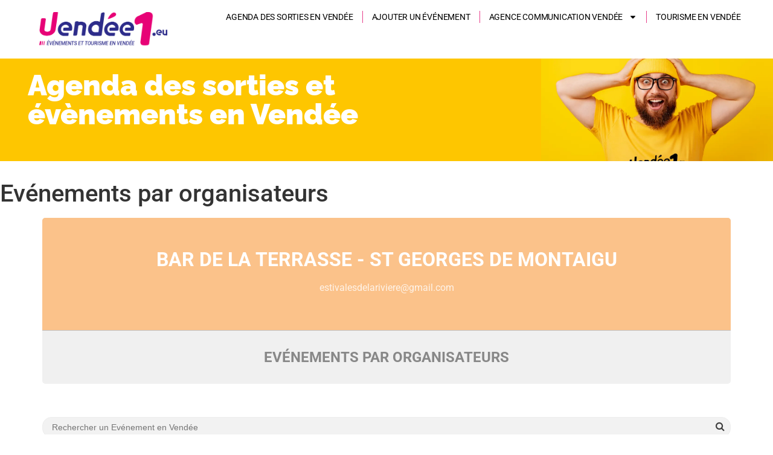

--- FILE ---
content_type: text/html; charset=UTF-8
request_url: https://www.vendee1.eu/event-organizer/bar-de-la-terrasse-st-georges-de-montaigu/
body_size: 16149
content:
<!doctype html>
<html lang="fr-FR">
<head>
<meta charset="UTF-8">
<meta name="viewport" content="width=device-width, initial-scale=1">
<link rel="profile" href="https://gmpg.org/xfn/11">
<title>Bar de la Terrasse &#8211; St Georges de Montaigu &#8211; Sorties Vendée Tourisme : Agenda des sorties en Vendée aujourd&#039;hui, ce week-end, ce mois ci</title>
<style type ="text/css" rel="eventon_dynamic_styles">.eventon_events_list .eventon_list_event .desc_trig{background-color:#fafafa}.eventon_events_list .eventon_list_event .desc_trig:hover{background-color:#f4f4f4}.ajde_evcal_calendar .calendar_header p,
.ajde_evcal_calendar .evcal_evdata_row .evcal_evdata_cell h3.evo_h3,
.evo_lightbox_content h3.evo_h3,
body .ajde_evcal_calendar h4.evo_h4, 
.evo_content_in h4.evo_h4,
.evo_metarow_ICS .evcal_evdata_cell p a,
.eventon_events_list .eventon_list_event .evcal_desc span.evcal_desc2, 
.eventon_list_event .evcal_desc span.evcal_event_title,
.evcal_desc span.evcal_desc2,	
.evo_metarow_ICS .evcal_evdata_cell p a, 
.evo_metarow_learnMICS .evcal_col50 .evcal_evdata_cell p a,
.eventon_list_event .evo_metarow_locImg p.evoLOCtxt .evo_loc_text_title,		
.evo_clik_row .evo_h3,
.evotax_term_card .evotax_term_details h2, 
.evotax_term_card h3.evotax_term_subtitle,
.ajde_evcal_calendar .evo_sort_btn,
.eventon_main_section  #evcal_cur,	
.ajde_evcal_calendar .calendar_header p.evo_month_title,		
.ajde_evcal_calendar .eventon_events_list .evcal_month_line p,
.eventon_events_list .eventon_list_event .evcal_cblock,			
.ajde_evcal_calendar .evcal_month_line,
.eventon_event .event_excerpt_in h3{font-family:roboto, 'arial narrow'}.ajde_evcal_calendar .eventon_events_list p,
.eventon_events_list .eventon_list_event .evcal_desc span, 
.evo_pop_body .evcal_desc span,
.eventon_events_list .eventon_list_event .evcal_desc span.evcal_event_subtitle, 
.evo_pop_body .evcal_desc span.evcal_event_subtitle,
.ajde_evcal_calendar .eventon_list_event .event_description .evcal_btn, 
.evo_pop_body .evcal_btn, .evcal_btn,
.eventon_events_list .eventon_list_event .cancel_event .evo_event_headers, 
.evo_pop_body .evo_event_headers.canceled,
.eventon_events_list .eventon_list_event .evcal_list_a .evo_above_title span,
.evo_pop_body .evcal_list_a .evo_above_title span,
.evcal_evdata_row.evcal_event_details .evcal_evdata_cell p,
#evcal_list .eventon_list_event .evoInput, .evo_pop_body .evoInput,
.evcal_evdata_row .evcal_evdata_cell p, 
#evcal_list .eventon_list_event p.no_events,
.ajde_evcal_calendar .eventon_events_list .eventon_desc_in ul,
.evoGuideCall em,
.evo_cal_above span,
.ajde_evcal_calendar .calendar_header .evo_j_dates .legend,
.eventon_sort_line p, .eventon_filter_line p{font-family:'open sans', 'arial narrow'}.ajde_evcal_calendar .evo_sort_btn, .eventon_sf_field p, .evo_srt_sel p.fa{color:#2d2c8a}.ajde_evcal_calendar .evo_sort_btn:hover{color:#f79191}#evcal_list .eventon_list_event .evcal_desc em{color:#8c8c8c}#evcal_list .eventon_list_event .evcal_desc em a{color:#c8c8c8}
#evcal_list .eventon_list_event .event_description .evcal_btn, .evo_pop_body .evcal_btn{color:#ffffff;background:#237ebd;}#evcal_list .eventon_list_event .event_description .evcal_btn:hover, .evo_pop_body .evcal_btn:hover{color:#ffffff;background:#237ebd;}.evcal_evdata_row .evcal_evdata_icons i, .evcal_evdata_row .evcal_evdata_custometa_icons i{color:#6B6B6B;font-size:18px;}.evcal_evdata_row .evcal_evdata_cell h3, .evo_clik_row .evo_h3{font-size:18px}#evcal_list .eventon_list_event .evcal_cblock{color:#16a9ab}.evcal_evdata_row .evcal_evdata_cell h2, .evcal_evdata_row .evcal_evdata_cell h3{color:#6B6B6B}#evcal_list .eventon_list_event .evcal_eventcard p, .ajde_evcal_calendar .eventon_events_list .eventon_desc_in ul{color:#656565}.ajde_evcal_calendar #evcal_head.calendar_header #evcal_cur, .ajde_evcal_calendar .evcal_month_line p{color:#db1f80}.eventon_events_list .eventon_list_event .evcal_eventcard, .evcal_evdata_row, .evorow .tbrow, .dark1, .evo_pop_body{background-color:#f5f5f5}.dark1:hover{background-color:#d8d8d8}.event_description .bordb, #evcal_list .bordb, .eventon_events_list .eventon_list_event .event_description, .bordr, #evcal_list, .evo_pop_body .bordb{border-color:#cdcdcd}.eventon_events_list .eventon_list_event .evcal_list_a:after,  .evcal_list_a:after{background-color:#e5e5e5}.eventon_events_list .eventon_list_event .evcal_list_a.featured_event{background-color:#F9ECE4}.eventon_events_list .eventon_list_event .evcal_list_a.featured_event:hover{background-color:#FAE4D7}#eventon_loadbar_section{border-color:#e5e5e5}.eventon_events_list .eventon_list_event .evcal_desc span.evo_above_title span.featured, .evo_pop_body .evcal_desc span.evo_above_title span.featured{color:#ffffff;background-color:#ffcb55;}.event_description .evcal_close{background-color:#eaeaea}.event_description .evcal_close:hover{background-color:#c7c7c7}#evcal_list .evorow.getdirections, .evo_pop_body .evorow.getdirections{background-color:#ffffff}#evcal_list .evorow.getdirections .evoInput, .evo_pop_body .evorow.getdirections .evoInput{color:#888888}#evcal_list .evorow.getdirections .evcalicon_9 i, .evo_pop_body .evorow.getdirections .evcalicon_9 i{color:#858585}#evcal_list .eventon_list_event .evcal_desc span.evcal_event_title, .evo_popup .eventon_events_list .eventon_list_event .evcal_desc span.evcal_event_title{color:#6B6B6B}.eventon_events_list .eventon_list_event .evcal_desc span.evcal_event_subtitle, .evo_pop_body .evcal_desc span.evcal_event_subtitle{color:#6B6B6B}.fp_popup_option i{color:#999;font-size:22px;}.evo_cal_above span{color:#ffffff;background-color:#f79191;}.evo_cal_above span:hover{color:#ffffff;background-color:#2d2c8a;}.evo_cal_above span.evo-gototoday-btn{color:#ffffff;background-color:#ADADAD;}.evo_cal_above span.evo-gototoday-btn:hover{color:#ffffff;background-color:#d3d3d3;}.ajde_evcal_calendar .calendar_header .evo_j_dates .legend a{color:#ffffff}.ajde_evcal_calendar .calendar_header .evo_j_dates .legend{background-color:#f79191}.ajde_evcal_calendar .calendar_header .evo_j_dates .legend a:hover{color:#a0a09f;background-color:#2d2c8a;}.ajde_evcal_calendar .calendar_header .evo_j_dates .legend a.current{color:#ffffff;background-color:#2d2c8a;}.ajde_evcal_calendar .calendar_header .evo_j_dates .legend a.set{color:#ffffff;background-color:#f79191;}.ajde_evcal_calendar .calendar_header .evcal_arrows{color:#e2e2e2;border-color:#e2e2e2;background-color:#16a9ab;}.ajde_evcal_calendar .calendar_header .evcal_arrows:hover{color:#e2e2e2;border-color:#e2e2e2;background-color:#54c9c9;}.ajde_evcal_calendar .calendar_header .evcal_arrows .fa{color:#e2e2e2}.ajde_evcal_calendar .calendar_header .evcal_arrows:hover .fa{color:#ffffff}.eventon_events_list .eventon_list_event .evcal_desc span.evo_above_title span, .evo_pop_body .evcal_desc span.evo_above_title span{color:#ffffff;background-color:#F79191;}.eventon_events_list .eventon_list_event .evcal_desc span.evo_above_title span.canceled, .evo_pop_body .evcal_desc span.evo_above_title span.canceled{color:#ffffff;background-color:#F79191;}.eventon_events_list .eventon_list_event .cancel_event.evcal_list_a{color:#ffffff;background:repeating-linear-gradient(45deg,#FDF2F2,#FDF2F2 10px,#FAFAFA 10px,#FAFAFA 20px);}#eventon_loadbar{background-color:#f79191}#eventon_loadbar:before{background-color:#f5b87a}.evcal_desc .evcal_desc3 em.evocmd_button, #evcal_list .evcal_desc .evcal_desc3 em.evocmd_button{color:#ffffff;background-color:#237dbd;}.evo_metarow_socialmedia a.evo_ss{background-color:#f5f5f5;}.evo_metarow_socialmedia a.evo_ss:hover{background-color:#9e9e9e;}.evo_metarow_socialmedia a.evo_ss i{color:#888686;}.evo_metarow_socialmedia a.evo_ss:hover i{color:#ffffff;}.evo_metarow_socialmedia .evo_sm{border-color:#cdcdcd}body .EVOSR_section a.evo_do_search, body a.evosr_search_btn, .evo_search_bar_in a.evosr_search_btn{color:#3d3d3d}body .EVOSR_section a.evo_do_search:hover, body a.evosr_search_btn:hover, .evo_search_bar_in a.evosr_search_btn:hover{color:#bbbbbb}.EVOSR_section input, .evo_search_bar input{border-color:#EDEDED;background-color:#F2F2F2;}.evosr_blur{background-color:#f9d789;color:#14141E;}.evo_search_results_count span{background-color:#d2d2d2;color:#ffffff;}.EVOSR_section input:hover, .evo_search_bar input:hover{color:#c5c5c5}.evo_search_results_count{color:#14141E}.evcal_event_details .evcal_evdata_cell .eventon_details_shading_bot{
background: -moz-linear-gradient(top,  rgba(245,245,245,0) 0%, rgba(245,245,245,0.01) 1%, rgba(245,245,245,1) 100%); /* FF3.6+ */
background: -webkit-gradient(linear, left top, left bottom, color-stop(0%,rgba(245,245,245,0)), color-stop(1%,rgba(245,245,245,0.01)), color-stop(100%,rgba(245,245,245,1))); /* Chrome,Safari4+ */
background: -webkit-linear-gradient(top,  rgba(245,245,2454,0) 0%,rgba(245,245,245,0.01) 1%,rgba(245,245,245,1) 100%); /* Chrome10+,Safari5.1+ */
background: -o-linear-gradient(top,  rgba(245,245,245,0) 0%,rgba(245,245,245,0.01) 1%,rgba(245,245,245,1) 100%); /* Opera 11.10+ */
background: -ms-linear-gradient(top,  rgba(245,245,245,0) 0%,rgba(245,245,245,0.01) 1%,rgba(245,245,245,1) 100%); /* IE10+ */
background: linear-gradient(to bottom,  rgba(245,245,245,0) 0%,rgba(245,245,245,0.01) 1%,rgba(245,245,245,1) 100%); /* W3C */
filter: progid:DXImageTransform.Microsoft.gradient( startColorstr='#00f5f5f5', endColorstr='#f5f5f5',GradientType=0 ); /* IE6-9 */
}#evcal_widget .eventon_events_list .eventon_list_event .evcal_desc .evcal_desc_info em{
color:#8c8c8c
}</style><meta name='robots' content='max-image-preview:large' />
<link rel='dns-prefetch' href='//www.googletagmanager.com' />
<link rel='dns-prefetch' href='//fonts.googleapis.com' />
<link rel="alternate" type="application/rss+xml" title="Sorties Vendée Tourisme : Agenda des sorties en Vendée aujourd&#039;hui, ce week-end, ce mois ci &raquo; Flux" href="https://www.vendee1.eu/feed/" />
<link rel="alternate" type="application/rss+xml" title="Sorties Vendée Tourisme : Agenda des sorties en Vendée aujourd&#039;hui, ce week-end, ce mois ci &raquo; Flux des commentaires" href="https://www.vendee1.eu/comments/feed/" />
<link rel="alternate" type="application/rss+xml" title="Flux pour Sorties Vendée Tourisme : Agenda des sorties en Vendée aujourd&#039;hui, ce week-end, ce mois ci &raquo; Bar de la Terrasse - St Georges de Montaigu Event Organizer" href="https://www.vendee1.eu/event-organizer/bar-de-la-terrasse-st-georges-de-montaigu/feed/" />
<!-- This site uses the Google Analytics by ExactMetrics plugin v8.11.1 - Using Analytics tracking - https://www.exactmetrics.com/ -->
<!-- Note: ExactMetrics is not currently configured on this site. The site owner needs to authenticate with Google Analytics in the ExactMetrics settings panel. -->
<!-- No tracking code set -->
<!-- / Google Analytics by ExactMetrics -->
<!-- www.vendee1.eu is managing ads with Advanced Ads 2.0.16 – https://wpadvancedads.com/ --><script data-wpfc-render="false" id="vende-ready">
window.advanced_ads_ready=function(e,a){a=a||"complete";var d=function(e){return"interactive"===a?"loading"!==e:"complete"===e};d(document.readyState)?e():document.addEventListener("readystatechange",(function(a){d(a.target.readyState)&&e()}),{once:"interactive"===a})},window.advanced_ads_ready_queue=window.advanced_ads_ready_queue||[];		</script>
<style id='wp-img-auto-sizes-contain-inline-css'>
img:is([sizes=auto i],[sizes^="auto," i]){contain-intrinsic-size:3000px 1500px}
/*# sourceURL=wp-img-auto-sizes-contain-inline-css */
</style>
<!-- <link rel='stylesheet' id='wp-block-library-css' href='https://www.vendee1.eu/wp-includes/css/dist/block-library/style.min.css?ver=047144b7b8436e1043e30b6794e5ce0e' media='all' /> -->
<link rel="stylesheet" type="text/css" href="//www.vendee1.eu/wp-content/cache/wpfc-minified/eep7z2ku/hgtrm.css" media="all"/>
<style id='safe-svg-svg-icon-style-inline-css'>
.safe-svg-cover{text-align:center}.safe-svg-cover .safe-svg-inside{display:inline-block;max-width:100%}.safe-svg-cover svg{fill:currentColor;height:100%;max-height:100%;max-width:100%;width:100%}
/*# sourceURL=https://www.vendee1.eu/wp-content/plugins/safe-svg/dist/safe-svg-block-frontend.css */
</style>
<style id='global-styles-inline-css'>
:root{--wp--preset--aspect-ratio--square: 1;--wp--preset--aspect-ratio--4-3: 4/3;--wp--preset--aspect-ratio--3-4: 3/4;--wp--preset--aspect-ratio--3-2: 3/2;--wp--preset--aspect-ratio--2-3: 2/3;--wp--preset--aspect-ratio--16-9: 16/9;--wp--preset--aspect-ratio--9-16: 9/16;--wp--preset--color--black: #000000;--wp--preset--color--cyan-bluish-gray: #abb8c3;--wp--preset--color--white: #ffffff;--wp--preset--color--pale-pink: #f78da7;--wp--preset--color--vivid-red: #cf2e2e;--wp--preset--color--luminous-vivid-orange: #ff6900;--wp--preset--color--luminous-vivid-amber: #fcb900;--wp--preset--color--light-green-cyan: #7bdcb5;--wp--preset--color--vivid-green-cyan: #00d084;--wp--preset--color--pale-cyan-blue: #8ed1fc;--wp--preset--color--vivid-cyan-blue: #0693e3;--wp--preset--color--vivid-purple: #9b51e0;--wp--preset--gradient--vivid-cyan-blue-to-vivid-purple: linear-gradient(135deg,rgb(6,147,227) 0%,rgb(155,81,224) 100%);--wp--preset--gradient--light-green-cyan-to-vivid-green-cyan: linear-gradient(135deg,rgb(122,220,180) 0%,rgb(0,208,130) 100%);--wp--preset--gradient--luminous-vivid-amber-to-luminous-vivid-orange: linear-gradient(135deg,rgb(252,185,0) 0%,rgb(255,105,0) 100%);--wp--preset--gradient--luminous-vivid-orange-to-vivid-red: linear-gradient(135deg,rgb(255,105,0) 0%,rgb(207,46,46) 100%);--wp--preset--gradient--very-light-gray-to-cyan-bluish-gray: linear-gradient(135deg,rgb(238,238,238) 0%,rgb(169,184,195) 100%);--wp--preset--gradient--cool-to-warm-spectrum: linear-gradient(135deg,rgb(74,234,220) 0%,rgb(151,120,209) 20%,rgb(207,42,186) 40%,rgb(238,44,130) 60%,rgb(251,105,98) 80%,rgb(254,248,76) 100%);--wp--preset--gradient--blush-light-purple: linear-gradient(135deg,rgb(255,206,236) 0%,rgb(152,150,240) 100%);--wp--preset--gradient--blush-bordeaux: linear-gradient(135deg,rgb(254,205,165) 0%,rgb(254,45,45) 50%,rgb(107,0,62) 100%);--wp--preset--gradient--luminous-dusk: linear-gradient(135deg,rgb(255,203,112) 0%,rgb(199,81,192) 50%,rgb(65,88,208) 100%);--wp--preset--gradient--pale-ocean: linear-gradient(135deg,rgb(255,245,203) 0%,rgb(182,227,212) 50%,rgb(51,167,181) 100%);--wp--preset--gradient--electric-grass: linear-gradient(135deg,rgb(202,248,128) 0%,rgb(113,206,126) 100%);--wp--preset--gradient--midnight: linear-gradient(135deg,rgb(2,3,129) 0%,rgb(40,116,252) 100%);--wp--preset--font-size--small: 13px;--wp--preset--font-size--medium: 20px;--wp--preset--font-size--large: 36px;--wp--preset--font-size--x-large: 42px;--wp--preset--spacing--20: 0.44rem;--wp--preset--spacing--30: 0.67rem;--wp--preset--spacing--40: 1rem;--wp--preset--spacing--50: 1.5rem;--wp--preset--spacing--60: 2.25rem;--wp--preset--spacing--70: 3.38rem;--wp--preset--spacing--80: 5.06rem;--wp--preset--shadow--natural: 6px 6px 9px rgba(0, 0, 0, 0.2);--wp--preset--shadow--deep: 12px 12px 50px rgba(0, 0, 0, 0.4);--wp--preset--shadow--sharp: 6px 6px 0px rgba(0, 0, 0, 0.2);--wp--preset--shadow--outlined: 6px 6px 0px -3px rgb(255, 255, 255), 6px 6px rgb(0, 0, 0);--wp--preset--shadow--crisp: 6px 6px 0px rgb(0, 0, 0);}:root { --wp--style--global--content-size: 800px;--wp--style--global--wide-size: 1200px; }:where(body) { margin: 0; }.wp-site-blocks > .alignleft { float: left; margin-right: 2em; }.wp-site-blocks > .alignright { float: right; margin-left: 2em; }.wp-site-blocks > .aligncenter { justify-content: center; margin-left: auto; margin-right: auto; }:where(.wp-site-blocks) > * { margin-block-start: 24px; margin-block-end: 0; }:where(.wp-site-blocks) > :first-child { margin-block-start: 0; }:where(.wp-site-blocks) > :last-child { margin-block-end: 0; }:root { --wp--style--block-gap: 24px; }:root :where(.is-layout-flow) > :first-child{margin-block-start: 0;}:root :where(.is-layout-flow) > :last-child{margin-block-end: 0;}:root :where(.is-layout-flow) > *{margin-block-start: 24px;margin-block-end: 0;}:root :where(.is-layout-constrained) > :first-child{margin-block-start: 0;}:root :where(.is-layout-constrained) > :last-child{margin-block-end: 0;}:root :where(.is-layout-constrained) > *{margin-block-start: 24px;margin-block-end: 0;}:root :where(.is-layout-flex){gap: 24px;}:root :where(.is-layout-grid){gap: 24px;}.is-layout-flow > .alignleft{float: left;margin-inline-start: 0;margin-inline-end: 2em;}.is-layout-flow > .alignright{float: right;margin-inline-start: 2em;margin-inline-end: 0;}.is-layout-flow > .aligncenter{margin-left: auto !important;margin-right: auto !important;}.is-layout-constrained > .alignleft{float: left;margin-inline-start: 0;margin-inline-end: 2em;}.is-layout-constrained > .alignright{float: right;margin-inline-start: 2em;margin-inline-end: 0;}.is-layout-constrained > .aligncenter{margin-left: auto !important;margin-right: auto !important;}.is-layout-constrained > :where(:not(.alignleft):not(.alignright):not(.alignfull)){max-width: var(--wp--style--global--content-size);margin-left: auto !important;margin-right: auto !important;}.is-layout-constrained > .alignwide{max-width: var(--wp--style--global--wide-size);}body .is-layout-flex{display: flex;}.is-layout-flex{flex-wrap: wrap;align-items: center;}.is-layout-flex > :is(*, div){margin: 0;}body .is-layout-grid{display: grid;}.is-layout-grid > :is(*, div){margin: 0;}body{padding-top: 0px;padding-right: 0px;padding-bottom: 0px;padding-left: 0px;}a:where(:not(.wp-element-button)){text-decoration: underline;}:root :where(.wp-element-button, .wp-block-button__link){background-color: #32373c;border-width: 0;color: #fff;font-family: inherit;font-size: inherit;font-style: inherit;font-weight: inherit;letter-spacing: inherit;line-height: inherit;padding-top: calc(0.667em + 2px);padding-right: calc(1.333em + 2px);padding-bottom: calc(0.667em + 2px);padding-left: calc(1.333em + 2px);text-decoration: none;text-transform: inherit;}.has-black-color{color: var(--wp--preset--color--black) !important;}.has-cyan-bluish-gray-color{color: var(--wp--preset--color--cyan-bluish-gray) !important;}.has-white-color{color: var(--wp--preset--color--white) !important;}.has-pale-pink-color{color: var(--wp--preset--color--pale-pink) !important;}.has-vivid-red-color{color: var(--wp--preset--color--vivid-red) !important;}.has-luminous-vivid-orange-color{color: var(--wp--preset--color--luminous-vivid-orange) !important;}.has-luminous-vivid-amber-color{color: var(--wp--preset--color--luminous-vivid-amber) !important;}.has-light-green-cyan-color{color: var(--wp--preset--color--light-green-cyan) !important;}.has-vivid-green-cyan-color{color: var(--wp--preset--color--vivid-green-cyan) !important;}.has-pale-cyan-blue-color{color: var(--wp--preset--color--pale-cyan-blue) !important;}.has-vivid-cyan-blue-color{color: var(--wp--preset--color--vivid-cyan-blue) !important;}.has-vivid-purple-color{color: var(--wp--preset--color--vivid-purple) !important;}.has-black-background-color{background-color: var(--wp--preset--color--black) !important;}.has-cyan-bluish-gray-background-color{background-color: var(--wp--preset--color--cyan-bluish-gray) !important;}.has-white-background-color{background-color: var(--wp--preset--color--white) !important;}.has-pale-pink-background-color{background-color: var(--wp--preset--color--pale-pink) !important;}.has-vivid-red-background-color{background-color: var(--wp--preset--color--vivid-red) !important;}.has-luminous-vivid-orange-background-color{background-color: var(--wp--preset--color--luminous-vivid-orange) !important;}.has-luminous-vivid-amber-background-color{background-color: var(--wp--preset--color--luminous-vivid-amber) !important;}.has-light-green-cyan-background-color{background-color: var(--wp--preset--color--light-green-cyan) !important;}.has-vivid-green-cyan-background-color{background-color: var(--wp--preset--color--vivid-green-cyan) !important;}.has-pale-cyan-blue-background-color{background-color: var(--wp--preset--color--pale-cyan-blue) !important;}.has-vivid-cyan-blue-background-color{background-color: var(--wp--preset--color--vivid-cyan-blue) !important;}.has-vivid-purple-background-color{background-color: var(--wp--preset--color--vivid-purple) !important;}.has-black-border-color{border-color: var(--wp--preset--color--black) !important;}.has-cyan-bluish-gray-border-color{border-color: var(--wp--preset--color--cyan-bluish-gray) !important;}.has-white-border-color{border-color: var(--wp--preset--color--white) !important;}.has-pale-pink-border-color{border-color: var(--wp--preset--color--pale-pink) !important;}.has-vivid-red-border-color{border-color: var(--wp--preset--color--vivid-red) !important;}.has-luminous-vivid-orange-border-color{border-color: var(--wp--preset--color--luminous-vivid-orange) !important;}.has-luminous-vivid-amber-border-color{border-color: var(--wp--preset--color--luminous-vivid-amber) !important;}.has-light-green-cyan-border-color{border-color: var(--wp--preset--color--light-green-cyan) !important;}.has-vivid-green-cyan-border-color{border-color: var(--wp--preset--color--vivid-green-cyan) !important;}.has-pale-cyan-blue-border-color{border-color: var(--wp--preset--color--pale-cyan-blue) !important;}.has-vivid-cyan-blue-border-color{border-color: var(--wp--preset--color--vivid-cyan-blue) !important;}.has-vivid-purple-border-color{border-color: var(--wp--preset--color--vivid-purple) !important;}.has-vivid-cyan-blue-to-vivid-purple-gradient-background{background: var(--wp--preset--gradient--vivid-cyan-blue-to-vivid-purple) !important;}.has-light-green-cyan-to-vivid-green-cyan-gradient-background{background: var(--wp--preset--gradient--light-green-cyan-to-vivid-green-cyan) !important;}.has-luminous-vivid-amber-to-luminous-vivid-orange-gradient-background{background: var(--wp--preset--gradient--luminous-vivid-amber-to-luminous-vivid-orange) !important;}.has-luminous-vivid-orange-to-vivid-red-gradient-background{background: var(--wp--preset--gradient--luminous-vivid-orange-to-vivid-red) !important;}.has-very-light-gray-to-cyan-bluish-gray-gradient-background{background: var(--wp--preset--gradient--very-light-gray-to-cyan-bluish-gray) !important;}.has-cool-to-warm-spectrum-gradient-background{background: var(--wp--preset--gradient--cool-to-warm-spectrum) !important;}.has-blush-light-purple-gradient-background{background: var(--wp--preset--gradient--blush-light-purple) !important;}.has-blush-bordeaux-gradient-background{background: var(--wp--preset--gradient--blush-bordeaux) !important;}.has-luminous-dusk-gradient-background{background: var(--wp--preset--gradient--luminous-dusk) !important;}.has-pale-ocean-gradient-background{background: var(--wp--preset--gradient--pale-ocean) !important;}.has-electric-grass-gradient-background{background: var(--wp--preset--gradient--electric-grass) !important;}.has-midnight-gradient-background{background: var(--wp--preset--gradient--midnight) !important;}.has-small-font-size{font-size: var(--wp--preset--font-size--small) !important;}.has-medium-font-size{font-size: var(--wp--preset--font-size--medium) !important;}.has-large-font-size{font-size: var(--wp--preset--font-size--large) !important;}.has-x-large-font-size{font-size: var(--wp--preset--font-size--x-large) !important;}
:root :where(.wp-block-pullquote){font-size: 1.5em;line-height: 1.6;}
/*# sourceURL=global-styles-inline-css */
</style>
<!-- <link rel='stylesheet' id='wp-mcm-styles-css' href='https://www.vendee1.eu/wp-content/plugins/wp-media-category-management/css/wp-mcm-styles.css?ver=2.5.0.1' media='all' /> -->
<!-- <link rel='stylesheet' id='hello-elementor-css' href='https://www.vendee1.eu/wp-content/themes/hello-elementor/assets/css/reset.css?ver=3.4.5' media='all' /> -->
<!-- <link rel='stylesheet' id='hello-elementor-theme-style-css' href='https://www.vendee1.eu/wp-content/themes/hello-elementor/assets/css/theme.css?ver=3.4.5' media='all' /> -->
<!-- <link rel='stylesheet' id='hello-elementor-header-footer-css' href='https://www.vendee1.eu/wp-content/themes/hello-elementor/assets/css/header-footer.css?ver=3.4.5' media='all' /> -->
<!-- <link rel='stylesheet' id='elementor-frontend-css' href='https://www.vendee1.eu/wp-content/plugins/elementor/assets/css/frontend.min.css?ver=3.34.2' media='all' /> -->
<link rel="stylesheet" type="text/css" href="//www.vendee1.eu/wp-content/cache/wpfc-minified/6y17zdy2/hgtrm.css" media="all"/>
<link rel='stylesheet' id='elementor-post-3262-css' href='https://www.vendee1.eu/wp-content/uploads/elementor/css/post-3262.css?ver=1768984727' media='all' />
<!-- <link rel='stylesheet' id='widget-image-css' href='https://www.vendee1.eu/wp-content/plugins/elementor/assets/css/widget-image.min.css?ver=3.34.2' media='all' /> -->
<!-- <link rel='stylesheet' id='widget-nav-menu-css' href='https://www.vendee1.eu/wp-content/plugins/elementor-pro/assets/css/widget-nav-menu.min.css?ver=3.34.1' media='all' /> -->
<!-- <link rel='stylesheet' id='widget-heading-css' href='https://www.vendee1.eu/wp-content/plugins/elementor/assets/css/widget-heading.min.css?ver=3.34.2' media='all' /> -->
<!-- <link rel='stylesheet' id='e-animation-pulse-css' href='https://www.vendee1.eu/wp-content/plugins/elementor/assets/lib/animations/styles/e-animation-pulse.min.css?ver=3.34.2' media='all' /> -->
<!-- <link rel='stylesheet' id='e-animation-fadeInLeft-css' href='https://www.vendee1.eu/wp-content/plugins/elementor/assets/lib/animations/styles/fadeInLeft.min.css?ver=3.34.2' media='all' /> -->
<!-- <link rel='stylesheet' id='widget-icon-list-css' href='https://www.vendee1.eu/wp-content/plugins/elementor/assets/css/widget-icon-list.min.css?ver=3.34.2' media='all' /> -->
<!-- <link rel='stylesheet' id='e-animation-fadeInUp-css' href='https://www.vendee1.eu/wp-content/plugins/elementor/assets/lib/animations/styles/fadeInUp.min.css?ver=3.34.2' media='all' /> -->
<!-- <link rel='stylesheet' id='e-shapes-css' href='https://www.vendee1.eu/wp-content/plugins/elementor/assets/css/conditionals/shapes.min.css?ver=3.34.2' media='all' /> -->
<link rel="stylesheet" type="text/css" href="//www.vendee1.eu/wp-content/cache/wpfc-minified/e2hwpghk/hgtrl.css" media="all"/>
<link rel='stylesheet' id='elementor-post-3603-css' href='https://www.vendee1.eu/wp-content/uploads/elementor/css/post-3603.css?ver=1768984727' media='all' />
<link rel='stylesheet' id='elementor-post-3683-css' href='https://www.vendee1.eu/wp-content/uploads/elementor/css/post-3683.css?ver=1768984728' media='all' />
<link rel='stylesheet' id='evcal_google_fonts-css' href='//fonts.googleapis.com/css?family=Oswald%3A400%2C300%7COpen+Sans%3A700%2C400%2C400i%7CRoboto%3A700%2C400&#038;ver=047144b7b8436e1043e30b6794e5ce0e' media='screen' />
<!-- <link rel='stylesheet' id='evcal_cal_default-css' href='//www.vendee1.eu/wp-content/plugins/eventON/assets/css/eventon_styles.css?ver=2.6' media='all' /> -->
<!-- <link rel='stylesheet' id='evo_font_icons-css' href='//www.vendee1.eu/wp-content/plugins/eventON/assets/fonts/font-awesome.css?ver=2.6' media='all' /> -->
<!-- <link rel='stylesheet' id='eael-general-css' href='https://www.vendee1.eu/wp-content/plugins/essential-addons-for-elementor-lite/assets/front-end/css/view/general.min.css?ver=6.5.8' media='all' /> -->
<!-- <link rel='stylesheet' id='elementor-gf-local-roboto-css' href='https://www.vendee1.eu/wp-content/uploads/elementor/google-fonts/css/roboto.css?ver=1742239994' media='all' /> -->
<!-- <link rel='stylesheet' id='elementor-gf-local-robotoslab-css' href='https://www.vendee1.eu/wp-content/uploads/elementor/google-fonts/css/robotoslab.css?ver=1742239997' media='all' /> -->
<!-- <link rel='stylesheet' id='elementor-gf-local-dosis-css' href='https://www.vendee1.eu/wp-content/uploads/elementor/google-fonts/css/dosis.css?ver=1742239997' media='all' /> -->
<!-- <link rel='stylesheet' id='elementor-gf-local-raleway-css' href='https://www.vendee1.eu/wp-content/uploads/elementor/google-fonts/css/raleway.css?ver=1742240001' media='all' /> -->
<link rel="stylesheet" type="text/css" href="//www.vendee1.eu/wp-content/cache/wpfc-minified/m7qtalkr/hgtrl.css" media="all"/>
<script src='//www.vendee1.eu/wp-content/cache/wpfc-minified/mmf36n4k/hgtrm.js' type="text/javascript"></script>
<!-- <script src="https://www.vendee1.eu/wp-includes/js/jquery/jquery.min.js?ver=3.7.1" id="jquery-core-js"></script> -->
<!-- <script src="https://www.vendee1.eu/wp-includes/js/jquery/jquery-migrate.min.js?ver=3.4.1" id="jquery-migrate-js"></script> -->
<!-- Extrait de code de la balise Google (gtag.js) ajouté par Site Kit -->
<!-- Extrait Google Analytics ajouté par Site Kit -->
<script src="https://www.googletagmanager.com/gtag/js?id=GT-WVGNZL4" id="google_gtagjs-js" async></script>
<script id="google_gtagjs-js-after">
window.dataLayer = window.dataLayer || [];function gtag(){dataLayer.push(arguments);}
gtag("set","linker",{"domains":["www.vendee1.eu"]});
gtag("js", new Date());
gtag("set", "developer_id.dZTNiMT", true);
gtag("config", "GT-WVGNZL4");
window._googlesitekit = window._googlesitekit || {}; window._googlesitekit.throttledEvents = []; window._googlesitekit.gtagEvent = (name, data) => { var key = JSON.stringify( { name, data } ); if ( !! window._googlesitekit.throttledEvents[ key ] ) { return; } window._googlesitekit.throttledEvents[ key ] = true; setTimeout( () => { delete window._googlesitekit.throttledEvents[ key ]; }, 5 ); gtag( "event", name, { ...data, event_source: "site-kit" } ); }; 
//# sourceURL=google_gtagjs-js-after
</script>
<link rel="https://api.w.org/" href="https://www.vendee1.eu/wp-json/" /><link rel="EditURI" type="application/rsd+xml" title="RSD" href="https://www.vendee1.eu/xmlrpc.php?rsd" />
<!-- analytics-code google analytics tracking code --><script>
(function(i,s,o,g,r,a,m){i['GoogleAnalyticsObject']=r;i[r]=i[r]||function(){
(i[r].q=i[r].q||[]).push(arguments)},i[r].l=1*new Date();a=s.createElement(o),
m=s.getElementsByTagName(o)[0];a.async=1;a.src=g;m.parentNode.insertBefore(a,m)
})(window,document,'script','//www.google-analytics.com/analytics.js','ga');
ga('create', 'UA-47202677-1', 'auto');
ga('send', 'pageview');
</script><!--  --><meta name="generator" content="Site Kit by Google 1.170.0" /><meta name="generator" content="Elementor 3.34.2; features: e_font_icon_svg, additional_custom_breakpoints; settings: css_print_method-external, google_font-enabled, font_display-auto">
<!-- EventON Version -->
<meta name="generator" content="EventON 2.6" />
<meta name="robots" content="all"/>
<meta property="description" content="Les Estivales de la rivière, Saint Georges de Montaigu
La Maison de la Rivière bouge au rythme de la" />
<meta property="og:type" content="event" /> 
<meta property="og:title" content="Les Estivales de la rivière, Saint Georges de Montaigu" />
<meta property="og:url" content="https://www.vendee1.eu/sorties-en-vendee/les-estivales-de-la-riviere-saint-georges-de-montaigu/" />
<meta property="og:description" content="Les Estivales de la rivière, Saint Georges de Montaigu
La Maison de la Rivière bouge au rythme de la" />
<meta property="og:image" content="https://www.vendee1.eu/wp-content/uploads/2017/05/vendee1_banner2-300x150.jpg" /> 
<meta property="og:image:width" content="300" /> 
<meta property="og:image:height" content="150" /> 
<style>
.e-con.e-parent:nth-of-type(n+4):not(.e-lazyloaded):not(.e-no-lazyload),
.e-con.e-parent:nth-of-type(n+4):not(.e-lazyloaded):not(.e-no-lazyload) * {
background-image: none !important;
}
@media screen and (max-height: 1024px) {
.e-con.e-parent:nth-of-type(n+3):not(.e-lazyloaded):not(.e-no-lazyload),
.e-con.e-parent:nth-of-type(n+3):not(.e-lazyloaded):not(.e-no-lazyload) * {
background-image: none !important;
}
}
@media screen and (max-height: 640px) {
.e-con.e-parent:nth-of-type(n+2):not(.e-lazyloaded):not(.e-no-lazyload),
.e-con.e-parent:nth-of-type(n+2):not(.e-lazyloaded):not(.e-no-lazyload) * {
background-image: none !important;
}
}
</style>
<style type ="text/css" rel="eventon_dynamic_styles">.eventon_events_list .eventon_list_event .desc_trig{background-color:#fafafa}.eventon_events_list .eventon_list_event .desc_trig:hover{background-color:#f4f4f4}.ajde_evcal_calendar .calendar_header p,
.ajde_evcal_calendar .evcal_evdata_row .evcal_evdata_cell h3.evo_h3,
.evo_lightbox_content h3.evo_h3,
body .ajde_evcal_calendar h4.evo_h4, 
.evo_content_in h4.evo_h4,
.evo_metarow_ICS .evcal_evdata_cell p a,
.eventon_events_list .eventon_list_event .evcal_desc span.evcal_desc2, 
.eventon_list_event .evcal_desc span.evcal_event_title,
.evcal_desc span.evcal_desc2,	
.evo_metarow_ICS .evcal_evdata_cell p a, 
.evo_metarow_learnMICS .evcal_col50 .evcal_evdata_cell p a,
.eventon_list_event .evo_metarow_locImg p.evoLOCtxt .evo_loc_text_title,		
.evo_clik_row .evo_h3,
.evotax_term_card .evotax_term_details h2, 
.evotax_term_card h3.evotax_term_subtitle,
.ajde_evcal_calendar .evo_sort_btn,
.eventon_main_section  #evcal_cur,	
.ajde_evcal_calendar .calendar_header p.evo_month_title,		
.ajde_evcal_calendar .eventon_events_list .evcal_month_line p,
.eventon_events_list .eventon_list_event .evcal_cblock,			
.ajde_evcal_calendar .evcal_month_line,
.eventon_event .event_excerpt_in h3{font-family:roboto, 'arial narrow'}.ajde_evcal_calendar .eventon_events_list p,
.eventon_events_list .eventon_list_event .evcal_desc span, 
.evo_pop_body .evcal_desc span,
.eventon_events_list .eventon_list_event .evcal_desc span.evcal_event_subtitle, 
.evo_pop_body .evcal_desc span.evcal_event_subtitle,
.ajde_evcal_calendar .eventon_list_event .event_description .evcal_btn, 
.evo_pop_body .evcal_btn, .evcal_btn,
.eventon_events_list .eventon_list_event .cancel_event .evo_event_headers, 
.evo_pop_body .evo_event_headers.canceled,
.eventon_events_list .eventon_list_event .evcal_list_a .evo_above_title span,
.evo_pop_body .evcal_list_a .evo_above_title span,
.evcal_evdata_row.evcal_event_details .evcal_evdata_cell p,
#evcal_list .eventon_list_event .evoInput, .evo_pop_body .evoInput,
.evcal_evdata_row .evcal_evdata_cell p, 
#evcal_list .eventon_list_event p.no_events,
.ajde_evcal_calendar .eventon_events_list .eventon_desc_in ul,
.evoGuideCall em,
.evo_cal_above span,
.ajde_evcal_calendar .calendar_header .evo_j_dates .legend,
.eventon_sort_line p, .eventon_filter_line p{font-family:'open sans', 'arial narrow'}.ajde_evcal_calendar .evo_sort_btn, .eventon_sf_field p, .evo_srt_sel p.fa{color:#2d2c8a}.ajde_evcal_calendar .evo_sort_btn:hover{color:#f79191}#evcal_list .eventon_list_event .evcal_desc em{color:#8c8c8c}#evcal_list .eventon_list_event .evcal_desc em a{color:#c8c8c8}
#evcal_list .eventon_list_event .event_description .evcal_btn, .evo_pop_body .evcal_btn{color:#ffffff;background:#237ebd;}#evcal_list .eventon_list_event .event_description .evcal_btn:hover, .evo_pop_body .evcal_btn:hover{color:#ffffff;background:#237ebd;}.evcal_evdata_row .evcal_evdata_icons i, .evcal_evdata_row .evcal_evdata_custometa_icons i{color:#6B6B6B;font-size:18px;}.evcal_evdata_row .evcal_evdata_cell h3, .evo_clik_row .evo_h3{font-size:18px}#evcal_list .eventon_list_event .evcal_cblock{color:#16a9ab}.evcal_evdata_row .evcal_evdata_cell h2, .evcal_evdata_row .evcal_evdata_cell h3{color:#6B6B6B}#evcal_list .eventon_list_event .evcal_eventcard p, .ajde_evcal_calendar .eventon_events_list .eventon_desc_in ul{color:#656565}.ajde_evcal_calendar #evcal_head.calendar_header #evcal_cur, .ajde_evcal_calendar .evcal_month_line p{color:#db1f80}.eventon_events_list .eventon_list_event .evcal_eventcard, .evcal_evdata_row, .evorow .tbrow, .dark1, .evo_pop_body{background-color:#f5f5f5}.dark1:hover{background-color:#d8d8d8}.event_description .bordb, #evcal_list .bordb, .eventon_events_list .eventon_list_event .event_description, .bordr, #evcal_list, .evo_pop_body .bordb{border-color:#cdcdcd}.eventon_events_list .eventon_list_event .evcal_list_a:after,  .evcal_list_a:after{background-color:#e5e5e5}.eventon_events_list .eventon_list_event .evcal_list_a.featured_event{background-color:#F9ECE4}.eventon_events_list .eventon_list_event .evcal_list_a.featured_event:hover{background-color:#FAE4D7}#eventon_loadbar_section{border-color:#e5e5e5}.eventon_events_list .eventon_list_event .evcal_desc span.evo_above_title span.featured, .evo_pop_body .evcal_desc span.evo_above_title span.featured{color:#ffffff;background-color:#ffcb55;}.event_description .evcal_close{background-color:#eaeaea}.event_description .evcal_close:hover{background-color:#c7c7c7}#evcal_list .evorow.getdirections, .evo_pop_body .evorow.getdirections{background-color:#ffffff}#evcal_list .evorow.getdirections .evoInput, .evo_pop_body .evorow.getdirections .evoInput{color:#888888}#evcal_list .evorow.getdirections .evcalicon_9 i, .evo_pop_body .evorow.getdirections .evcalicon_9 i{color:#858585}#evcal_list .eventon_list_event .evcal_desc span.evcal_event_title, .evo_popup .eventon_events_list .eventon_list_event .evcal_desc span.evcal_event_title{color:#6B6B6B}.eventon_events_list .eventon_list_event .evcal_desc span.evcal_event_subtitle, .evo_pop_body .evcal_desc span.evcal_event_subtitle{color:#6B6B6B}.fp_popup_option i{color:#999;font-size:22px;}.evo_cal_above span{color:#ffffff;background-color:#f79191;}.evo_cal_above span:hover{color:#ffffff;background-color:#2d2c8a;}.evo_cal_above span.evo-gototoday-btn{color:#ffffff;background-color:#ADADAD;}.evo_cal_above span.evo-gototoday-btn:hover{color:#ffffff;background-color:#d3d3d3;}.ajde_evcal_calendar .calendar_header .evo_j_dates .legend a{color:#ffffff}.ajde_evcal_calendar .calendar_header .evo_j_dates .legend{background-color:#f79191}.ajde_evcal_calendar .calendar_header .evo_j_dates .legend a:hover{color:#a0a09f;background-color:#2d2c8a;}.ajde_evcal_calendar .calendar_header .evo_j_dates .legend a.current{color:#ffffff;background-color:#2d2c8a;}.ajde_evcal_calendar .calendar_header .evo_j_dates .legend a.set{color:#ffffff;background-color:#f79191;}.ajde_evcal_calendar .calendar_header .evcal_arrows{color:#e2e2e2;border-color:#e2e2e2;background-color:#16a9ab;}.ajde_evcal_calendar .calendar_header .evcal_arrows:hover{color:#e2e2e2;border-color:#e2e2e2;background-color:#54c9c9;}.ajde_evcal_calendar .calendar_header .evcal_arrows .fa{color:#e2e2e2}.ajde_evcal_calendar .calendar_header .evcal_arrows:hover .fa{color:#ffffff}.eventon_events_list .eventon_list_event .evcal_desc span.evo_above_title span, .evo_pop_body .evcal_desc span.evo_above_title span{color:#ffffff;background-color:#F79191;}.eventon_events_list .eventon_list_event .evcal_desc span.evo_above_title span.canceled, .evo_pop_body .evcal_desc span.evo_above_title span.canceled{color:#ffffff;background-color:#F79191;}.eventon_events_list .eventon_list_event .cancel_event.evcal_list_a{color:#ffffff;background:repeating-linear-gradient(45deg,#FDF2F2,#FDF2F2 10px,#FAFAFA 10px,#FAFAFA 20px);}#eventon_loadbar{background-color:#f79191}#eventon_loadbar:before{background-color:#f5b87a}.evcal_desc .evcal_desc3 em.evocmd_button, #evcal_list .evcal_desc .evcal_desc3 em.evocmd_button{color:#ffffff;background-color:#237dbd;}.evo_metarow_socialmedia a.evo_ss{background-color:#f5f5f5;}.evo_metarow_socialmedia a.evo_ss:hover{background-color:#9e9e9e;}.evo_metarow_socialmedia a.evo_ss i{color:#888686;}.evo_metarow_socialmedia a.evo_ss:hover i{color:#ffffff;}.evo_metarow_socialmedia .evo_sm{border-color:#cdcdcd}body .EVOSR_section a.evo_do_search, body a.evosr_search_btn, .evo_search_bar_in a.evosr_search_btn{color:#3d3d3d}body .EVOSR_section a.evo_do_search:hover, body a.evosr_search_btn:hover, .evo_search_bar_in a.evosr_search_btn:hover{color:#bbbbbb}.EVOSR_section input, .evo_search_bar input{border-color:#EDEDED;background-color:#F2F2F2;}.evosr_blur{background-color:#f9d789;color:#14141E;}.evo_search_results_count span{background-color:#d2d2d2;color:#ffffff;}.EVOSR_section input:hover, .evo_search_bar input:hover{color:#c5c5c5}.evo_search_results_count{color:#14141E}.evcal_event_details .evcal_evdata_cell .eventon_details_shading_bot{
background: -moz-linear-gradient(top,  rgba(245,245,245,0) 0%, rgba(245,245,245,0.01) 1%, rgba(245,245,245,1) 100%); /* FF3.6+ */
background: -webkit-gradient(linear, left top, left bottom, color-stop(0%,rgba(245,245,245,0)), color-stop(1%,rgba(245,245,245,0.01)), color-stop(100%,rgba(245,245,245,1))); /* Chrome,Safari4+ */
background: -webkit-linear-gradient(top,  rgba(245,245,2454,0) 0%,rgba(245,245,245,0.01) 1%,rgba(245,245,245,1) 100%); /* Chrome10+,Safari5.1+ */
background: -o-linear-gradient(top,  rgba(245,245,245,0) 0%,rgba(245,245,245,0.01) 1%,rgba(245,245,245,1) 100%); /* Opera 11.10+ */
background: -ms-linear-gradient(top,  rgba(245,245,245,0) 0%,rgba(245,245,245,0.01) 1%,rgba(245,245,245,1) 100%); /* IE10+ */
background: linear-gradient(to bottom,  rgba(245,245,245,0) 0%,rgba(245,245,245,0.01) 1%,rgba(245,245,245,1) 100%); /* W3C */
filter: progid:DXImageTransform.Microsoft.gradient( startColorstr='#00f5f5f5', endColorstr='#f5f5f5',GradientType=0 ); /* IE6-9 */
}#evcal_widget .eventon_events_list .eventon_list_event .evcal_desc .evcal_desc_info em{
color:#8c8c8c
}</style><link rel="icon" href="https://www.vendee1.eu/wp-content/uploads/2017/05/cropped-vendee1_banner2-1-150x150.jpg" sizes="32x32" />
<link rel="icon" href="https://www.vendee1.eu/wp-content/uploads/2017/05/cropped-vendee1_banner2-1-300x300.jpg" sizes="192x192" />
<link rel="apple-touch-icon" href="https://www.vendee1.eu/wp-content/uploads/2017/05/cropped-vendee1_banner2-1-300x300.jpg" />
<meta name="msapplication-TileImage" content="https://www.vendee1.eu/wp-content/uploads/2017/05/cropped-vendee1_banner2-1-300x300.jpg" />
</head>
<body class="archive tax-event_organizer term-bar-de-la-terrasse-st-georges-de-montaigu term-36 wp-embed-responsive wp-theme-hello-elementor hello-elementor-default elementor-default elementor-kit-3262 aa-prefix-vende-">
<a class="skip-link screen-reader-text" href="#content">Aller au contenu</a>
<header data-elementor-type="header" data-elementor-id="3603" class="elementor elementor-3603 elementor-location-header" data-elementor-post-type="elementor_library">
<nav data-particle_enable="false" data-particle-mobile-disabled="false" class="elementor-element elementor-element-af778b9 e-con-full e-flex e-con e-parent" data-id="af778b9" data-element_type="container" data-settings="{&quot;background_background&quot;:&quot;classic&quot;}">
<div class="elementor-element elementor-element-66c59a8 elementor-widget elementor-widget-html" data-id="66c59a8" data-element_type="widget" data-widget_type="html.default">
<div class="elementor-widget-container">
<script async src="https://pagead2.googlesyndication.com/pagead/js/adsbygoogle.js?client=ca-pub-3524839638440059"
crossorigin="anonymous"></script>				</div>
</div>
<div data-particle_enable="false" data-particle-mobile-disabled="false" class="elementor-element elementor-element-d2193d8 e-con-full e-flex e-con e-child" data-id="d2193d8" data-element_type="container">
<div class="elementor-element elementor-element-ed408b4 elementor-widget elementor-widget-image" data-id="ed408b4" data-element_type="widget" data-widget_type="image.default">
<div class="elementor-widget-container">
<a href="https://www.vendee1.eu">
<img fetchpriority="high" width="800" height="216" src="https://www.vendee1.eu/wp-content/uploads/2021/07/vendee1_logo_1000.png" class="attachment-large size-large wp-image-3627" alt="agenda des sorties en vendée sortir en vendée tourisme" srcset="https://www.vendee1.eu/wp-content/uploads/2021/07/vendee1_logo_1000.png 1000w, https://www.vendee1.eu/wp-content/uploads/2021/07/vendee1_logo_1000-300x81.png 300w, https://www.vendee1.eu/wp-content/uploads/2021/07/vendee1_logo_1000-768x207.png 768w, https://www.vendee1.eu/wp-content/uploads/2021/07/vendee1_logo_1000-200x54.png 200w, https://www.vendee1.eu/wp-content/uploads/2021/07/vendee1_logo_1000-400x108.png 400w, https://www.vendee1.eu/wp-content/uploads/2021/07/vendee1_logo_1000-600x162.png 600w, https://www.vendee1.eu/wp-content/uploads/2021/07/vendee1_logo_1000-800x216.png 800w" sizes="(max-width: 800px) 100vw, 800px" />								</a>
</div>
</div>
</div>
<div data-particle_enable="false" data-particle-mobile-disabled="false" class="elementor-element elementor-element-e1a461e e-con-full e-flex e-con e-child" data-id="e1a461e" data-element_type="container">
<div class="elementor-element elementor-element-514e5a3 elementor-nav-menu__align-end elementor-nav-menu--dropdown-mobile elementor-nav-menu--stretch elementor-nav-menu__text-align-aside elementor-nav-menu--toggle elementor-nav-menu--burger elementor-widget elementor-widget-nav-menu" data-id="514e5a3" data-element_type="widget" data-settings="{&quot;full_width&quot;:&quot;stretch&quot;,&quot;layout&quot;:&quot;horizontal&quot;,&quot;submenu_icon&quot;:{&quot;value&quot;:&quot;&lt;svg aria-hidden=\&quot;true\&quot; class=\&quot;e-font-icon-svg e-fas-caret-down\&quot; viewBox=\&quot;0 0 320 512\&quot; xmlns=\&quot;http:\/\/www.w3.org\/2000\/svg\&quot;&gt;&lt;path d=\&quot;M31.3 192h257.3c17.8 0 26.7 21.5 14.1 34.1L174.1 354.8c-7.8 7.8-20.5 7.8-28.3 0L17.2 226.1C4.6 213.5 13.5 192 31.3 192z\&quot;&gt;&lt;\/path&gt;&lt;\/svg&gt;&quot;,&quot;library&quot;:&quot;fa-solid&quot;},&quot;toggle&quot;:&quot;burger&quot;}" data-widget_type="nav-menu.default">
<div class="elementor-widget-container">
<nav aria-label="Menu" class="elementor-nav-menu--main elementor-nav-menu__container elementor-nav-menu--layout-horizontal e--pointer-underline e--animation-grow">
<ul id="menu-1-514e5a3" class="elementor-nav-menu"><li class="menu-item menu-item-type-post_type menu-item-object-page menu-item-home menu-item-3267"><a href="https://www.vendee1.eu/" class="elementor-item">Agenda des sorties en Vendée</a></li>
<li class="menu-item menu-item-type-post_type menu-item-object-page menu-item-91"><a href="https://www.vendee1.eu/ajouter-une-sortie-a-lagenda-vendee1/" class="elementor-item">Ajouter un événement</a></li>
<li class="menu-item menu-item-type-custom menu-item-object-custom menu-item-has-children menu-item-4126"><a href="https://www.mediawakeup.fr" class="elementor-item">AGENCE COMMUNICATION VENDÉE</a>
<ul class="sub-menu elementor-nav-menu--dropdown">
<li class="menu-item menu-item-type-custom menu-item-object-custom menu-item-4127"><a target="_blank" href="https://www.mediawakeup.fr/creation-logo-vendee" title="Création logo Vendée" class="elementor-sub-item">CRÉATION LOGO VENDÉE</a></li>
<li class="menu-item menu-item-type-custom menu-item-object-custom menu-item-4128"><a href="https://www.mediawakeup.fr/createur-de-sites-internet-et-solutions-digitales-en-vendee/" title="Création site internet Vendée" class="elementor-sub-item">CRÉATION SITE INTERNET VENDÉE</a></li>
<li class="menu-item menu-item-type-custom menu-item-object-custom menu-item-4129"><a href="https://www.mediawakeup.fr/creation-de-sites-ecommerce-connectes-a-votre-caisse-enregistreuse/" title="Création site ecommerce Vendée" class="elementor-sub-item">CRÉATION SITE ECOMMERCE VENDÉE</a></li>
<li class="menu-item menu-item-type-custom menu-item-object-custom menu-item-4130"><a href="https://www.mediawakeup.fr/societe-marquage-adhesif-covering-vehicules-et-signaletique-vitrines-a-montaigu-vendee-nantes-la-roche-sur-yon-et-ses-alentours/" title="Signalétique enseignes Vendée" class="elementor-sub-item">SIGNALÉTIQUE MARQUAGE ADHÉSIF FLOCAGE VITRINE VÉHICULES VENDÉE</a></li>
<li class="menu-item menu-item-type-custom menu-item-object-custom menu-item-3298"><a href="https://www.mediawakeup.fr" title="Agence de communication Vendée graphiste" class="elementor-sub-item">GRAPHISTE VENDÉE WEBMASTER</a></li>
<li class="menu-item menu-item-type-post_type menu-item-object-page menu-item-4512"><a target="_blank" href="https://www.vendee1.eu/les-meilleures-agences-de-communication-en-vendee/" title="Les meilleures agences de communication en Vendée" class="elementor-sub-item">Agences de communication en Vendée</a></li>
<li class="menu-item menu-item-type-post_type menu-item-object-page menu-item-4493"><a href="https://www.vendee1.eu/les-meilleures-agences-de-communication-en-vendee/" class="elementor-sub-item">Les meilleures agences de communication en Vendée</a></li>
</ul>
</li>
<li class="menu-item menu-item-type-custom menu-item-object-custom menu-item-31"><a href="http://www.vendee1.eu/vendee" class="elementor-item">Tourisme en Vendée</a></li>
</ul>			</nav>
<div class="elementor-menu-toggle" role="button" tabindex="0" aria-label="Permuter le menu" aria-expanded="false">
<svg aria-hidden="true" role="presentation" class="elementor-menu-toggle__icon--open e-font-icon-svg e-eicon-menu-bar" viewBox="0 0 1000 1000" xmlns="http://www.w3.org/2000/svg"><path d="M104 333H896C929 333 958 304 958 271S929 208 896 208H104C71 208 42 237 42 271S71 333 104 333ZM104 583H896C929 583 958 554 958 521S929 458 896 458H104C71 458 42 487 42 521S71 583 104 583ZM104 833H896C929 833 958 804 958 771S929 708 896 708H104C71 708 42 737 42 771S71 833 104 833Z"></path></svg><svg aria-hidden="true" role="presentation" class="elementor-menu-toggle__icon--close e-font-icon-svg e-eicon-close" viewBox="0 0 1000 1000" xmlns="http://www.w3.org/2000/svg"><path d="M742 167L500 408 258 167C246 154 233 150 217 150 196 150 179 158 167 167 154 179 150 196 150 212 150 229 154 242 171 254L408 500 167 742C138 771 138 800 167 829 196 858 225 858 254 829L496 587 738 829C750 842 767 846 783 846 800 846 817 842 829 829 842 817 846 804 846 783 846 767 842 750 829 737L588 500 833 258C863 229 863 200 833 171 804 137 775 137 742 167Z"></path></svg>		</div>
<nav class="elementor-nav-menu--dropdown elementor-nav-menu__container" aria-hidden="true">
<ul id="menu-2-514e5a3" class="elementor-nav-menu"><li class="menu-item menu-item-type-post_type menu-item-object-page menu-item-home menu-item-3267"><a href="https://www.vendee1.eu/" class="elementor-item" tabindex="-1">Agenda des sorties en Vendée</a></li>
<li class="menu-item menu-item-type-post_type menu-item-object-page menu-item-91"><a href="https://www.vendee1.eu/ajouter-une-sortie-a-lagenda-vendee1/" class="elementor-item" tabindex="-1">Ajouter un événement</a></li>
<li class="menu-item menu-item-type-custom menu-item-object-custom menu-item-has-children menu-item-4126"><a href="https://www.mediawakeup.fr" class="elementor-item" tabindex="-1">AGENCE COMMUNICATION VENDÉE</a>
<ul class="sub-menu elementor-nav-menu--dropdown">
<li class="menu-item menu-item-type-custom menu-item-object-custom menu-item-4127"><a target="_blank" href="https://www.mediawakeup.fr/creation-logo-vendee" title="Création logo Vendée" class="elementor-sub-item" tabindex="-1">CRÉATION LOGO VENDÉE</a></li>
<li class="menu-item menu-item-type-custom menu-item-object-custom menu-item-4128"><a href="https://www.mediawakeup.fr/createur-de-sites-internet-et-solutions-digitales-en-vendee/" title="Création site internet Vendée" class="elementor-sub-item" tabindex="-1">CRÉATION SITE INTERNET VENDÉE</a></li>
<li class="menu-item menu-item-type-custom menu-item-object-custom menu-item-4129"><a href="https://www.mediawakeup.fr/creation-de-sites-ecommerce-connectes-a-votre-caisse-enregistreuse/" title="Création site ecommerce Vendée" class="elementor-sub-item" tabindex="-1">CRÉATION SITE ECOMMERCE VENDÉE</a></li>
<li class="menu-item menu-item-type-custom menu-item-object-custom menu-item-4130"><a href="https://www.mediawakeup.fr/societe-marquage-adhesif-covering-vehicules-et-signaletique-vitrines-a-montaigu-vendee-nantes-la-roche-sur-yon-et-ses-alentours/" title="Signalétique enseignes Vendée" class="elementor-sub-item" tabindex="-1">SIGNALÉTIQUE MARQUAGE ADHÉSIF FLOCAGE VITRINE VÉHICULES VENDÉE</a></li>
<li class="menu-item menu-item-type-custom menu-item-object-custom menu-item-3298"><a href="https://www.mediawakeup.fr" title="Agence de communication Vendée graphiste" class="elementor-sub-item" tabindex="-1">GRAPHISTE VENDÉE WEBMASTER</a></li>
<li class="menu-item menu-item-type-post_type menu-item-object-page menu-item-4512"><a target="_blank" href="https://www.vendee1.eu/les-meilleures-agences-de-communication-en-vendee/" title="Les meilleures agences de communication en Vendée" class="elementor-sub-item" tabindex="-1">Agences de communication en Vendée</a></li>
<li class="menu-item menu-item-type-post_type menu-item-object-page menu-item-4493"><a href="https://www.vendee1.eu/les-meilleures-agences-de-communication-en-vendee/" class="elementor-sub-item" tabindex="-1">Les meilleures agences de communication en Vendée</a></li>
</ul>
</li>
<li class="menu-item menu-item-type-custom menu-item-object-custom menu-item-31"><a href="http://www.vendee1.eu/vendee" class="elementor-item" tabindex="-1">Tourisme en Vendée</a></li>
</ul>			</nav>
</div>
</div>
</div>
</nav>
<div data-particle_enable="false" data-particle-mobile-disabled="false" class="elementor-element elementor-element-4eaf83f e-con-full e-flex e-con e-parent" data-id="4eaf83f" data-element_type="container" data-settings="{&quot;background_background&quot;:&quot;classic&quot;}">
<div data-particle_enable="false" data-particle-mobile-disabled="false" class="elementor-element elementor-element-85e5993 e-con-full e-flex e-con e-child" data-id="85e5993" data-element_type="container">
<div class="elementor-element elementor-element-cdcd300 elementor-widget elementor-widget-heading" data-id="cdcd300" data-element_type="widget" data-widget_type="heading.default">
<div class="elementor-widget-container">
<h2 class="elementor-heading-title elementor-size-default">Agenda des sorties et évènements en Vendée</h2>				</div>
</div>
</div>
</div>
</header>
<div class='wrap evotax_term_card evo_organizer_card'>
<header class='page-header'>
<h1 class="page-title">Evénements par organisateurs</h1>
</header>
<div id='primary' class="content-area">
<div class='eventon site-main'>
<div class="evo_location_tax evotax_term_details" style='background-image:url()'>
<h2 class="organizer_name tax_term_name"><span>Bar de la Terrasse - St Georges de Montaigu</span></h2>
<div class='organizer_description tax_term_description'>											<p class='contactinfo'>estivalesdelariviere@gmail.com</p>
</div>				
</div>	
<h3 class="evotax_term_subtitle organizer_subtitle">Evénements par organisateurs</h3>
<style type ="text/css" rel="eventon_dynamic_styles">.eventon_events_list .eventon_list_event .desc_trig{background-color:#fafafa}.eventon_events_list .eventon_list_event .desc_trig:hover{background-color:#f4f4f4}.ajde_evcal_calendar .calendar_header p,
.ajde_evcal_calendar .evcal_evdata_row .evcal_evdata_cell h3.evo_h3,
.evo_lightbox_content h3.evo_h3,
body .ajde_evcal_calendar h4.evo_h4, 
.evo_content_in h4.evo_h4,
.evo_metarow_ICS .evcal_evdata_cell p a,
.eventon_events_list .eventon_list_event .evcal_desc span.evcal_desc2, 
.eventon_list_event .evcal_desc span.evcal_event_title,
.evcal_desc span.evcal_desc2,	
.evo_metarow_ICS .evcal_evdata_cell p a, 
.evo_metarow_learnMICS .evcal_col50 .evcal_evdata_cell p a,
.eventon_list_event .evo_metarow_locImg p.evoLOCtxt .evo_loc_text_title,		
.evo_clik_row .evo_h3,
.evotax_term_card .evotax_term_details h2, 
.evotax_term_card h3.evotax_term_subtitle,
.ajde_evcal_calendar .evo_sort_btn,
.eventon_main_section  #evcal_cur,	
.ajde_evcal_calendar .calendar_header p.evo_month_title,		
.ajde_evcal_calendar .eventon_events_list .evcal_month_line p,
.eventon_events_list .eventon_list_event .evcal_cblock,			
.ajde_evcal_calendar .evcal_month_line,
.eventon_event .event_excerpt_in h3{font-family:roboto, 'arial narrow'}.ajde_evcal_calendar .eventon_events_list p,
.eventon_events_list .eventon_list_event .evcal_desc span, 
.evo_pop_body .evcal_desc span,
.eventon_events_list .eventon_list_event .evcal_desc span.evcal_event_subtitle, 
.evo_pop_body .evcal_desc span.evcal_event_subtitle,
.ajde_evcal_calendar .eventon_list_event .event_description .evcal_btn, 
.evo_pop_body .evcal_btn, .evcal_btn,
.eventon_events_list .eventon_list_event .cancel_event .evo_event_headers, 
.evo_pop_body .evo_event_headers.canceled,
.eventon_events_list .eventon_list_event .evcal_list_a .evo_above_title span,
.evo_pop_body .evcal_list_a .evo_above_title span,
.evcal_evdata_row.evcal_event_details .evcal_evdata_cell p,
#evcal_list .eventon_list_event .evoInput, .evo_pop_body .evoInput,
.evcal_evdata_row .evcal_evdata_cell p, 
#evcal_list .eventon_list_event p.no_events,
.ajde_evcal_calendar .eventon_events_list .eventon_desc_in ul,
.evoGuideCall em,
.evo_cal_above span,
.ajde_evcal_calendar .calendar_header .evo_j_dates .legend,
.eventon_sort_line p, .eventon_filter_line p{font-family:'open sans', 'arial narrow'}.ajde_evcal_calendar .evo_sort_btn, .eventon_sf_field p, .evo_srt_sel p.fa{color:#2d2c8a}.ajde_evcal_calendar .evo_sort_btn:hover{color:#f79191}#evcal_list .eventon_list_event .evcal_desc em{color:#8c8c8c}#evcal_list .eventon_list_event .evcal_desc em a{color:#c8c8c8}
#evcal_list .eventon_list_event .event_description .evcal_btn, .evo_pop_body .evcal_btn{color:#ffffff;background:#237ebd;}#evcal_list .eventon_list_event .event_description .evcal_btn:hover, .evo_pop_body .evcal_btn:hover{color:#ffffff;background:#237ebd;}.evcal_evdata_row .evcal_evdata_icons i, .evcal_evdata_row .evcal_evdata_custometa_icons i{color:#6B6B6B;font-size:18px;}.evcal_evdata_row .evcal_evdata_cell h3, .evo_clik_row .evo_h3{font-size:18px}#evcal_list .eventon_list_event .evcal_cblock{color:#16a9ab}.evcal_evdata_row .evcal_evdata_cell h2, .evcal_evdata_row .evcal_evdata_cell h3{color:#6B6B6B}#evcal_list .eventon_list_event .evcal_eventcard p, .ajde_evcal_calendar .eventon_events_list .eventon_desc_in ul{color:#656565}.ajde_evcal_calendar #evcal_head.calendar_header #evcal_cur, .ajde_evcal_calendar .evcal_month_line p{color:#db1f80}.eventon_events_list .eventon_list_event .evcal_eventcard, .evcal_evdata_row, .evorow .tbrow, .dark1, .evo_pop_body{background-color:#f5f5f5}.dark1:hover{background-color:#d8d8d8}.event_description .bordb, #evcal_list .bordb, .eventon_events_list .eventon_list_event .event_description, .bordr, #evcal_list, .evo_pop_body .bordb{border-color:#cdcdcd}.eventon_events_list .eventon_list_event .evcal_list_a:after,  .evcal_list_a:after{background-color:#e5e5e5}.eventon_events_list .eventon_list_event .evcal_list_a.featured_event{background-color:#F9ECE4}.eventon_events_list .eventon_list_event .evcal_list_a.featured_event:hover{background-color:#FAE4D7}#eventon_loadbar_section{border-color:#e5e5e5}.eventon_events_list .eventon_list_event .evcal_desc span.evo_above_title span.featured, .evo_pop_body .evcal_desc span.evo_above_title span.featured{color:#ffffff;background-color:#ffcb55;}.event_description .evcal_close{background-color:#eaeaea}.event_description .evcal_close:hover{background-color:#c7c7c7}#evcal_list .evorow.getdirections, .evo_pop_body .evorow.getdirections{background-color:#ffffff}#evcal_list .evorow.getdirections .evoInput, .evo_pop_body .evorow.getdirections .evoInput{color:#888888}#evcal_list .evorow.getdirections .evcalicon_9 i, .evo_pop_body .evorow.getdirections .evcalicon_9 i{color:#858585}#evcal_list .eventon_list_event .evcal_desc span.evcal_event_title, .evo_popup .eventon_events_list .eventon_list_event .evcal_desc span.evcal_event_title{color:#6B6B6B}.eventon_events_list .eventon_list_event .evcal_desc span.evcal_event_subtitle, .evo_pop_body .evcal_desc span.evcal_event_subtitle{color:#6B6B6B}.fp_popup_option i{color:#999;font-size:22px;}.evo_cal_above span{color:#ffffff;background-color:#f79191;}.evo_cal_above span:hover{color:#ffffff;background-color:#2d2c8a;}.evo_cal_above span.evo-gototoday-btn{color:#ffffff;background-color:#ADADAD;}.evo_cal_above span.evo-gototoday-btn:hover{color:#ffffff;background-color:#d3d3d3;}.ajde_evcal_calendar .calendar_header .evo_j_dates .legend a{color:#ffffff}.ajde_evcal_calendar .calendar_header .evo_j_dates .legend{background-color:#f79191}.ajde_evcal_calendar .calendar_header .evo_j_dates .legend a:hover{color:#a0a09f;background-color:#2d2c8a;}.ajde_evcal_calendar .calendar_header .evo_j_dates .legend a.current{color:#ffffff;background-color:#2d2c8a;}.ajde_evcal_calendar .calendar_header .evo_j_dates .legend a.set{color:#ffffff;background-color:#f79191;}.ajde_evcal_calendar .calendar_header .evcal_arrows{color:#e2e2e2;border-color:#e2e2e2;background-color:#16a9ab;}.ajde_evcal_calendar .calendar_header .evcal_arrows:hover{color:#e2e2e2;border-color:#e2e2e2;background-color:#54c9c9;}.ajde_evcal_calendar .calendar_header .evcal_arrows .fa{color:#e2e2e2}.ajde_evcal_calendar .calendar_header .evcal_arrows:hover .fa{color:#ffffff}.eventon_events_list .eventon_list_event .evcal_desc span.evo_above_title span, .evo_pop_body .evcal_desc span.evo_above_title span{color:#ffffff;background-color:#F79191;}.eventon_events_list .eventon_list_event .evcal_desc span.evo_above_title span.canceled, .evo_pop_body .evcal_desc span.evo_above_title span.canceled{color:#ffffff;background-color:#F79191;}.eventon_events_list .eventon_list_event .cancel_event.evcal_list_a{color:#ffffff;background:repeating-linear-gradient(45deg,#FDF2F2,#FDF2F2 10px,#FAFAFA 10px,#FAFAFA 20px);}#eventon_loadbar{background-color:#f79191}#eventon_loadbar:before{background-color:#f5b87a}.evcal_desc .evcal_desc3 em.evocmd_button, #evcal_list .evcal_desc .evcal_desc3 em.evocmd_button{color:#ffffff;background-color:#237dbd;}.evo_metarow_socialmedia a.evo_ss{background-color:#f5f5f5;}.evo_metarow_socialmedia a.evo_ss:hover{background-color:#9e9e9e;}.evo_metarow_socialmedia a.evo_ss i{color:#888686;}.evo_metarow_socialmedia a.evo_ss:hover i{color:#ffffff;}.evo_metarow_socialmedia .evo_sm{border-color:#cdcdcd}body .EVOSR_section a.evo_do_search, body a.evosr_search_btn, .evo_search_bar_in a.evosr_search_btn{color:#3d3d3d}body .EVOSR_section a.evo_do_search:hover, body a.evosr_search_btn:hover, .evo_search_bar_in a.evosr_search_btn:hover{color:#bbbbbb}.EVOSR_section input, .evo_search_bar input{border-color:#EDEDED;background-color:#F2F2F2;}.evosr_blur{background-color:#f9d789;color:#14141E;}.evo_search_results_count span{background-color:#d2d2d2;color:#ffffff;}.EVOSR_section input:hover, .evo_search_bar input:hover{color:#c5c5c5}.evo_search_results_count{color:#14141E}.evcal_event_details .evcal_evdata_cell .eventon_details_shading_bot{
background: -moz-linear-gradient(top,  rgba(245,245,245,0) 0%, rgba(245,245,245,0.01) 1%, rgba(245,245,245,1) 100%); /* FF3.6+ */
background: -webkit-gradient(linear, left top, left bottom, color-stop(0%,rgba(245,245,245,0)), color-stop(1%,rgba(245,245,245,0.01)), color-stop(100%,rgba(245,245,245,1))); /* Chrome,Safari4+ */
background: -webkit-linear-gradient(top,  rgba(245,245,2454,0) 0%,rgba(245,245,245,0.01) 1%,rgba(245,245,245,1) 100%); /* Chrome10+,Safari5.1+ */
background: -o-linear-gradient(top,  rgba(245,245,245,0) 0%,rgba(245,245,245,0.01) 1%,rgba(245,245,245,1) 100%); /* Opera 11.10+ */
background: -ms-linear-gradient(top,  rgba(245,245,245,0) 0%,rgba(245,245,245,0.01) 1%,rgba(245,245,245,1) 100%); /* IE10+ */
background: linear-gradient(to bottom,  rgba(245,245,245,0) 0%,rgba(245,245,245,0.01) 1%,rgba(245,245,245,1) 100%); /* W3C */
filter: progid:DXImageTransform.Microsoft.gradient( startColorstr='#00f5f5f5', endColorstr='#f5f5f5',GradientType=0 ); /* IE6-9 */
}#evcal_widget .eventon_events_list .eventon_list_event .evcal_desc .evcal_desc_info em{
color:#8c8c8c
}</style><div id='evcal_calendar_134' class='ajde_evcal_calendar  ul' ><div class='evo-data' data-cyear="2026" data-cmonth="1" data-runajax="1" data-evc_open="0" data-cal_ver="2.6" data-mapscroll="true" data-mapformat="roadmap" data-mapzoom="18" data-mapiconurl="" data-ev_cnt="0" data-show_limit="no" data-tiles="no" data-sort_by="sort_date" data-filters_on="true" data-range_start="0" data-range_end="0" data-send_unix="0" data-ux_val="0" data-accord="0" data-rtl="no"  ></div><div id='evcal_head' class='calendar_header ' ><div class='evo_cal_above'><span class='evo-gototoday-btn' style='display:none' data-mo='1' data-yr='2026' data-dy=''>Ce mois ci</span></div><div class='evo_cal_above_content'>					
<div class='evo_search_bar '>
<div class='evo_search_bar_in' >
<input type="text" placeholder='Rechercher un Evénement en Vendée' data-role="none"/>
<a class="evosr_search_btn"><i class="fa fa-search"></i></a>
</div>
</div>
</div><div class='cal_arguments' style='display:none' data-hide_past="no" data-show_et_ft_img="no" data-event_order="ASC" data-ft_event_priority="no" data-lang="L1" data-month_incre="0" data-only_ft="no" data-evc_open="no" data-show_limit="no" data-etc_override="no" data-show_limit_redir="0" data-tiles="no" data-tile_height="0" data-tile_bg="0" data-tile_count="2" data-tile_style="0" data-s="" data-members_only="no" data-ux_val="0" data-show_limit_ajax="no" data-show_limit_paged="1" ></div><div class='clear'></div></div><p class='evo_list_noevents'>Pas d&#039;événement dans cette liste pour le moment</p><div class='clear'></div></div><!-- ajde_evcal_calendar-->		</div>
</div>
</div>
		<footer data-elementor-type="footer" data-elementor-id="3683" class="elementor elementor-3683 elementor-location-footer" data-elementor-post-type="elementor_library">
<div data-particle_enable="false" data-particle-mobile-disabled="false" class="elementor-element elementor-element-9d82dea e-con-full e-flex e-con e-parent" data-id="9d82dea" data-element_type="container" data-settings="{&quot;background_background&quot;:&quot;classic&quot;}">
<div data-particle_enable="false" data-particle-mobile-disabled="false" class="elementor-element elementor-element-fcc3431 e-con-full e-flex e-con e-child" data-id="fcc3431" data-element_type="container">
<div class="elementor-element elementor-element-4f68425 e-transform elementor-widget elementor-widget-heading" data-id="4f68425" data-element_type="widget" data-settings="{&quot;_transform_rotateZ_effect&quot;:{&quot;unit&quot;:&quot;px&quot;,&quot;size&quot;:-3,&quot;sizes&quot;:[]},&quot;_transform_rotateZ_effect_tablet&quot;:{&quot;unit&quot;:&quot;deg&quot;,&quot;size&quot;:&quot;&quot;,&quot;sizes&quot;:[]},&quot;_transform_rotateZ_effect_mobile&quot;:{&quot;unit&quot;:&quot;deg&quot;,&quot;size&quot;:&quot;&quot;,&quot;sizes&quot;:[]}}" data-widget_type="heading.default">
<div class="elementor-widget-container">
<h2 class="elementor-heading-title elementor-size-default">Enfin des supports de communication pour vos manifestations en Vendée À PETIT PRIX !</h2>				</div>
</div>
<div class="elementor-element elementor-element-0551636 elementor-widget elementor-widget-heading" data-id="0551636" data-element_type="widget" data-widget_type="heading.default">
<div class="elementor-widget-container">
<h2 class="elementor-heading-title elementor-size-default">Associations, Comités des fêtes, entreprises : Wake'Up et Vendée1 partenaires de vos manifestations en Vendée vous proposent vos supports de communication à petits prix !</h2>				</div>
</div>
<div class="elementor-element elementor-element-adc9f7c elementor-widget elementor-widget-heading" data-id="adc9f7c" data-element_type="widget" data-widget_type="heading.default">
<div class="elementor-widget-container">
<h2 class="elementor-heading-title elementor-size-default">Faites appel à nos graphistes pour créér vos visuels évènements !</h2>				</div>
</div>
</div>
<div data-particle_enable="false" data-particle-mobile-disabled="false" class="elementor-element elementor-element-15e5c77 e-con-full e-flex e-con e-child" data-id="15e5c77" data-element_type="container">
<div class="elementor-element elementor-element-7806098 elementor-widget elementor-widget-image" data-id="7806098" data-element_type="widget" data-widget_type="image.default">
<div class="elementor-widget-container">
<a href="https://www.mediawakeup.fr" target="_blank" agence="">
<img width="1000" height="270" src="https://www.vendee1.eu/wp-content/uploads/2021/07/vendee1_logo_1000.png" class="elementor-animation-pulse attachment-full size-full wp-image-3627" alt="agenda des sorties en vendée sortir en vendée tourisme" srcset="https://www.vendee1.eu/wp-content/uploads/2021/07/vendee1_logo_1000.png 1000w, https://www.vendee1.eu/wp-content/uploads/2021/07/vendee1_logo_1000-300x81.png 300w, https://www.vendee1.eu/wp-content/uploads/2021/07/vendee1_logo_1000-768x207.png 768w, https://www.vendee1.eu/wp-content/uploads/2021/07/vendee1_logo_1000-200x54.png 200w, https://www.vendee1.eu/wp-content/uploads/2021/07/vendee1_logo_1000-400x108.png 400w, https://www.vendee1.eu/wp-content/uploads/2021/07/vendee1_logo_1000-600x162.png 600w, https://www.vendee1.eu/wp-content/uploads/2021/07/vendee1_logo_1000-800x216.png 800w" sizes="(max-width: 1000px) 100vw, 1000px" />								</a>
</div>
</div>
<div class="elementor-element elementor-element-19d85ee elementor-widget__width-initial elementor-invisible elementor-widget elementor-widget-heading" data-id="19d85ee" data-element_type="widget" data-settings="{&quot;_animation&quot;:&quot;fadeInLeft&quot;}" data-widget_type="heading.default">
<div class="elementor-widget-container">
<h3 class="elementor-heading-title elementor-size-default">Bâche, flyers, dépliants, affiches, site internet, gobelets, oriflammes, signalétique, Tee Shirt, ...</h3>				</div>
</div>
<div class="elementor-element elementor-element-8eb20fd elementor-align-center elementor-widget elementor-widget-button" data-id="8eb20fd" data-element_type="widget" data-widget_type="button.default">
<div class="elementor-widget-container">
<div class="elementor-button-wrapper">
<a class="elementor-button elementor-button-link elementor-size-md" href="https://www.mediawakeup.fr/nous-contacter-184-rue-joseph-gaillard-zone-dactivites-nord-et-gare-85600-montaigu-vendee-agence-crea-web-print/" target="_blank" title="Agence de communication web et print à Montaigu en Vendée 85 et Nantes 44 création logo site web ecommerce supports imprimerie">
<span class="elementor-button-content-wrapper">
<span class="elementor-button-text">Demander un devis gratuit</span>
</span>
</a>
</div>
</div>
</div>
<div class="elementor-element elementor-element-6a043df elementor-widget elementor-widget-heading" data-id="6a043df" data-element_type="widget" data-widget_type="heading.default">
<div class="elementor-widget-container">
<h3 class="elementor-heading-title elementor-size-default"><a href="tel:0769945664">07 69 94 56 64</a></h3>				</div>
</div>
</div>
<div data-particle_enable="false" data-particle-mobile-disabled="false" class="elementor-element elementor-element-3fcb51b e-con-full e-flex e-con e-child" data-id="3fcb51b" data-element_type="container">
</div>
</div>
<div data-particle_enable="false" data-particle-mobile-disabled="false" class="elementor-element elementor-element-09a4ef0 e-con-full e-flex e-con e-parent" data-id="09a4ef0" data-element_type="container" data-settings="{&quot;background_background&quot;:&quot;classic&quot;}">
<div data-particle_enable="false" data-particle-mobile-disabled="false" class="elementor-element elementor-element-933cb42 e-con-full e-flex e-con e-child" data-id="933cb42" data-element_type="container">
<div data-particle_enable="false" data-particle-mobile-disabled="false" class="elementor-element elementor-element-56633d9 e-con-full e-flex e-con e-child" data-id="56633d9" data-element_type="container" data-settings="{&quot;background_background&quot;:&quot;classic&quot;,&quot;shape_divider_top&quot;:&quot;arrow&quot;}">
<div class="elementor-shape elementor-shape-top" aria-hidden="true" data-negative="false">
<svg xmlns="http://www.w3.org/2000/svg" viewBox="0 0 700 10" preserveAspectRatio="none">
<path class="elementor-shape-fill" d="M350,10L340,0h20L350,10z"/>
</svg>		</div>
<div data-particle_enable="false" data-particle-mobile-disabled="false" class="elementor-element elementor-element-0545ef4 e-con-full e-flex e-con e-child" data-id="0545ef4" data-element_type="container">
<div class="elementor-element elementor-element-823711a elementor-widget elementor-widget-image" data-id="823711a" data-element_type="widget" data-widget_type="image.default">
<div class="elementor-widget-container">
<a href="https://www.mediawakeup.fr" target="_blank" agence="">
<img width="1000" height="494" src="https://www.vendee1.eu/wp-content/uploads/2021/07/logo-mwu-2025-blanc.png" class="elementor-animation-pulse attachment-full size-full wp-image-4759" alt="agence de communication à Montaigu en Vendée 85" srcset="https://www.vendee1.eu/wp-content/uploads/2021/07/logo-mwu-2025-blanc.png 1000w, https://www.vendee1.eu/wp-content/uploads/2021/07/logo-mwu-2025-blanc-300x148.png 300w, https://www.vendee1.eu/wp-content/uploads/2021/07/logo-mwu-2025-blanc-768x379.png 768w" sizes="(max-width: 1000px) 100vw, 1000px" />								</a>
</div>
</div>
<div class="elementor-element elementor-element-ba09815 elementor-align-start elementor-icon-list--layout-traditional elementor-list-item-link-full_width elementor-widget elementor-widget-icon-list" data-id="ba09815" data-element_type="widget" data-widget_type="icon-list.default">
<div class="elementor-widget-container">
<ul class="elementor-icon-list-items">
<li class="elementor-icon-list-item">
<span class="elementor-icon-list-text"></span>
</li>
</ul>
</div>
</div>
</div>
<div data-particle_enable="false" data-particle-mobile-disabled="false" class="elementor-element elementor-element-0ec8772 e-con-full e-flex e-con e-child" data-id="0ec8772" data-element_type="container">
<div class="elementor-element elementor-element-2292f30 elementor-invisible elementor-widget elementor-widget-heading" data-id="2292f30" data-element_type="widget" data-settings="{&quot;_animation&quot;:&quot;fadeInUp&quot;}" data-widget_type="heading.default">
<div class="elementor-widget-container">
<h3 class="elementor-heading-title elementor-size-default"><a href="https://www.mediawakeup.fr">Wake'up, <br>l'agence de Communication<br>créative vendéenne <br>web - imprimerie<br></a></h3>				</div>
</div>
<div class="elementor-element elementor-element-85b4721 elementor-align-start elementor-icon-list--layout-traditional elementor-list-item-link-full_width elementor-widget elementor-widget-icon-list" data-id="85b4721" data-element_type="widget" data-widget_type="icon-list.default">
<div class="elementor-widget-container">
<ul class="elementor-icon-list-items">
<li class="elementor-icon-list-item">
<span class="elementor-icon-list-text"></span>
</li>
</ul>
</div>
</div>
</div>
<div data-particle_enable="false" data-particle-mobile-disabled="false" class="elementor-element elementor-element-aa41c73 e-con-full e-flex e-con e-child" data-id="aa41c73" data-element_type="container">
<div class="elementor-element elementor-element-e91b4dd elementor-widget elementor-widget-image" data-id="e91b4dd" data-element_type="widget" data-widget_type="image.default">
<div class="elementor-widget-container">
<a href="https://www.hellostickers.fr">
<img loading="lazy" width="333" height="100" src="https://www.vendee1.eu/wp-content/uploads/2021/07/hellostickers_logo.png" class="attachment-large size-large wp-image-3946" alt="" srcset="https://www.vendee1.eu/wp-content/uploads/2021/07/hellostickers_logo.png 333w, https://www.vendee1.eu/wp-content/uploads/2021/07/hellostickers_logo-300x90.png 300w" sizes="(max-width: 333px) 100vw, 333px" />								</a>
</div>
</div>
<div class="elementor-element elementor-element-d6c0692 elementor-align-start elementor-icon-list--layout-traditional elementor-list-item-link-full_width elementor-widget elementor-widget-icon-list" data-id="d6c0692" data-element_type="widget" data-widget_type="icon-list.default">
<div class="elementor-widget-container">
<ul class="elementor-icon-list-items">
<li class="elementor-icon-list-item">
<span class="elementor-icon-list-text"></span>
</li>
</ul>
</div>
</div>
</div>
</div>
</div>
</div>
</footer>
<script type="speculationrules">
{"prefetch":[{"source":"document","where":{"and":[{"href_matches":"/*"},{"not":{"href_matches":["/wp-*.php","/wp-admin/*","/wp-content/uploads/*","/wp-content/*","/wp-content/plugins/*","/wp-content/themes/hello-elementor/*","/*\\?(.+)"]}},{"not":{"selector_matches":"a[rel~=\"nofollow\"]"}},{"not":{"selector_matches":".no-prefetch, .no-prefetch a"}}]},"eagerness":"conservative"}]}
</script>
<script type="text/javascript">
/*<![CDATA[*/
var gmapstyles = 'default';
/* ]]> */
</script>		
<script>
const lazyloadRunObserver = () => {
const lazyloadBackgrounds = document.querySelectorAll( `.e-con.e-parent:not(.e-lazyloaded)` );
const lazyloadBackgroundObserver = new IntersectionObserver( ( entries ) => {
entries.forEach( ( entry ) => {
if ( entry.isIntersecting ) {
let lazyloadBackground = entry.target;
if( lazyloadBackground ) {
lazyloadBackground.classList.add( 'e-lazyloaded' );
}
lazyloadBackgroundObserver.unobserve( entry.target );
}
});
}, { rootMargin: '200px 0px 200px 0px' } );
lazyloadBackgrounds.forEach( ( lazyloadBackground ) => {
lazyloadBackgroundObserver.observe( lazyloadBackground );
} );
};
const events = [
'DOMContentLoaded',
'elementor/lazyload/observe',
];
events.forEach( ( event ) => {
document.addEventListener( event, lazyloadRunObserver );
} );
</script>
<div class='evo_lightboxes' style='display:block'>					<div class='evo_lightbox eventcard eventon_events_list' id='' >
<div class="evo_content_in">													
<div class="evo_content_inin">
<div class="evo_lightbox_content">
<a class='evolbclose '>X</a>
<div class='evo_lightbox_body eventon_list_event evo_pop_body evcal_eventcard'></div>
</div>
</div>							
</div>
</div>
</div><script src="https://www.vendee1.eu/wp-content/themes/hello-elementor/assets/js/hello-frontend.js?ver=3.4.5" id="hello-theme-frontend-js"></script>
<script src="https://www.vendee1.eu/wp-content/plugins/elementor/assets/js/webpack.runtime.min.js?ver=3.34.2" id="elementor-webpack-runtime-js"></script>
<script src="https://www.vendee1.eu/wp-content/plugins/elementor/assets/js/frontend-modules.min.js?ver=3.34.2" id="elementor-frontend-modules-js"></script>
<script src="https://www.vendee1.eu/wp-includes/js/jquery/ui/core.min.js?ver=1.13.3" id="jquery-ui-core-js"></script>
<script id="elementor-frontend-js-extra">
var EAELImageMaskingConfig = {"svg_dir_url":"https://www.vendee1.eu/wp-content/plugins/essential-addons-for-elementor-lite/assets/front-end/img/image-masking/svg-shapes/"};
//# sourceURL=elementor-frontend-js-extra
</script>
<script id="elementor-frontend-js-before">
var elementorFrontendConfig = {"environmentMode":{"edit":false,"wpPreview":false,"isScriptDebug":false},"i18n":{"shareOnFacebook":"Partager sur Facebook","shareOnTwitter":"Partager sur Twitter","pinIt":"L\u2019\u00e9pingler","download":"T\u00e9l\u00e9charger","downloadImage":"T\u00e9l\u00e9charger une image","fullscreen":"Plein \u00e9cran","zoom":"Zoom","share":"Partager","playVideo":"Lire la vid\u00e9o","previous":"Pr\u00e9c\u00e9dent","next":"Suivant","close":"Fermer","a11yCarouselPrevSlideMessage":"Diapositive pr\u00e9c\u00e9dente","a11yCarouselNextSlideMessage":"Diapositive suivante","a11yCarouselFirstSlideMessage":"Ceci est la premi\u00e8re diapositive","a11yCarouselLastSlideMessage":"Ceci est la derni\u00e8re diapositive","a11yCarouselPaginationBulletMessage":"Aller \u00e0 la diapositive"},"is_rtl":false,"breakpoints":{"xs":0,"sm":480,"md":768,"lg":1025,"xl":1440,"xxl":1600},"responsive":{"breakpoints":{"mobile":{"label":"Portrait mobile","value":767,"default_value":767,"direction":"max","is_enabled":true},"mobile_extra":{"label":"Mobile Paysage","value":880,"default_value":880,"direction":"max","is_enabled":false},"tablet":{"label":"Tablette en mode portrait","value":1024,"default_value":1024,"direction":"max","is_enabled":true},"tablet_extra":{"label":"Tablette en mode paysage","value":1200,"default_value":1200,"direction":"max","is_enabled":false},"laptop":{"label":"Portable","value":1366,"default_value":1366,"direction":"max","is_enabled":false},"widescreen":{"label":"\u00c9cran large","value":2400,"default_value":2400,"direction":"min","is_enabled":false}},
"hasCustomBreakpoints":false},"version":"3.34.2","is_static":false,"experimentalFeatures":{"e_font_icon_svg":true,"additional_custom_breakpoints":true,"container":true,"theme_builder_v2":true,"hello-theme-header-footer":true,"nested-elements":true,"home_screen":true,"global_classes_should_enforce_capabilities":true,"e_variables":true,"cloud-library":true,"e_opt_in_v4_page":true,"e_interactions":true,"e_editor_one":true,"import-export-customization":true,"mega-menu":true,"e_pro_variables":true},"urls":{"assets":"https:\/\/www.vendee1.eu\/wp-content\/plugins\/elementor\/assets\/","ajaxurl":"https:\/\/www.vendee1.eu\/wp-admin\/admin-ajax.php","uploadUrl":"https:\/\/www.vendee1.eu\/wp-content\/uploads"},"nonces":{"floatingButtonsClickTracking":"69f5ccd079"},"swiperClass":"swiper","settings":{"editorPreferences":[]},"kit":{"viewport_mobile":767,"viewport_tablet":1024,"active_breakpoints":["viewport_mobile","viewport_tablet"],"global_image_lightbox":"yes","lightbox_enable_counter":"yes","lightbox_enable_fullscreen":"yes","lightbox_enable_zoom":"yes","lightbox_enable_share":"yes","lightbox_title_src":"title","lightbox_description_src":"description","hello_header_logo_type":"title","hello_header_menu_layout":"horizontal","hello_footer_logo_type":"logo"},"post":{"id":0,"title":"Bar de la Terrasse &#8211; St Georges de Montaigu &#8211; Sorties Vend\u00e9e Tourisme : Agenda des sorties en Vend\u00e9e aujourd&#039;hui, ce week-end, ce mois ci","excerpt":""}};
//# sourceURL=elementor-frontend-js-before
</script>
<script src="https://www.vendee1.eu/wp-content/plugins/elementor/assets/js/frontend.min.js?ver=3.34.2" id="elementor-frontend-js"></script>
<script src="https://www.vendee1.eu/wp-content/plugins/elementor-pro/assets/lib/smartmenus/jquery.smartmenus.min.js?ver=1.2.1" id="smartmenus-js"></script>
<script src="//www.vendee1.eu/wp-content/plugins/eventON/assets/js/eventon_functions.js?ver=2.6" id="evcal_functions-js"></script>
<script src="//www.vendee1.eu/wp-content/plugins/eventON/assets/js/jquery.mobile.min.js?ver=2.6" id="evo_mobile-js"></script>
<script src="//www.vendee1.eu/wp-content/plugins/eventON/assets/js/jquery.mousewheel.min.js?ver=2.6" id="evo_mouse-js"></script>
<script id="evcal_ajax_handle-js-extra">
var the_ajax_script = {"ajaxurl":"https://www.vendee1.eu/wp-admin/admin-ajax.php","postnonce":"9e4b410c46"};
//# sourceURL=evcal_ajax_handle-js-extra
</script>
<script src="//www.vendee1.eu/wp-content/plugins/eventON/assets/js/eventon_script.js?ver=2.6" id="evcal_ajax_handle-js"></script>
<script src="https://www.vendee1.eu/wp-content/plugins/advanced-ads/admin/assets/js/advertisement.js?ver=2.0.16" id="advanced-ads-find-adblocker-js"></script>
<script id="eael-general-js-extra">
var localize = {"ajaxurl":"https://www.vendee1.eu/wp-admin/admin-ajax.php","nonce":"53add393ef","i18n":{"added":"Added ","compare":"Compare","loading":"Loading..."},"eael_translate_text":{"required_text":"is a required field","invalid_text":"Invalid","billing_text":"Billing","shipping_text":"Shipping","fg_mfp_counter_text":"of"},"page_permalink":"https://www.vendee1.eu/sorties-en-vendee/les-estivales-de-la-riviere-saint-georges-de-montaigu/","cart_redirectition":"","cart_page_url":"","el_breakpoints":{"mobile":{"label":"Portrait mobile","value":767,"default_value":767,"direction":"max","is_enabled":true},"mobile_extra":{"label":"Mobile Paysage","value":880,"default_value":880,"direction":"max","is_enabled":false},"tablet":{"label":"Tablette en mode portrait","value":1024,"default_value":1024,"direction":"max","is_enabled":true},"tablet_extra":{"label":"Tablette en mode paysage","value":1200,"default_value":1200,"direction":"max","is_enabled":false},"laptop":{"label":"Portable","value":1366,"default_value":1366,"direction":"max","is_enabled":false},"widescreen":{"label":"\u00c9cran large","value":2400,"default_value":2400,"direction":"min","is_enabled":false}},"ParticleThemesData":{"default":"{\"particles\":{\"number\":{\"value\":160,\"density\":{\"enable\":true,\"value_area\":800}},\"color\":{\"value\":\"#ffffff\"},\"shape\":{\"type\":\"circle\",\"stroke\":{\"width\":0,\"color\":\"#000000\"},\"polygon\":{\"nb_sides\":5},\"image\":{\"src\":\"img/github.svg\",\"width\":100,\"height\":100}},\"opacity\":{\"value\":0.5,\"random\":false,\"anim\":{\"enable\":false,\"speed\":1,\"opacity_min\":0.1,\"sync\":false}},\"size\":{\"value\":3,\"random\":true,\"anim\":{\"enable\":false,\"speed\":40,\"size_min\":0.1,\"sync\":false}},\"line_linked\":{\"enable\":true,\"distance\":150,\"color\":\"#ffffff\",\"opacity\":0.4,\"width\":1},\"move\":{\"enable\":true,\"speed\":6,\"direction\":\"none\",\"random\":false,\"straight\":false,\"out_mode\":\"out\",\"bounce\":false,\"attract\":{\"enable\":false,\"rotateX\":600,\"rotateY\":1200}}},\"interactivity\":{\"detect_on\":\"canvas\",\"events\":{\"onhover\":{\"enable\":true,\"mode\":\"repulse\"},\"onclick\":{\"enable\":true,\"mode\":\"push\"},\"resize\":true},\"modes\":{\"grab\":{\"distance\":400,\"line_linked\":{\"opacity\":1}},\"bubble\":{\"distance\":400,\"size\":40,\"duration\":2,\"opacity\":8,\"speed\":3},\"repulse\":{\"distance\":200,\"duration\":0.4},\"push\":{\"particles_nb\":4},\"remove\":{\"particles_nb\":2}}},\"retina_detect\":true}","nasa":"{\"particles\":{\"number\":{\"value\":250,\"density\":{\"enable\":true,\"value_area\":800}},\"color\":{\"value\":\"#ffffff\"},\"shape\":{\"type\":\"circle\",\"stroke\":{\"width\":0,\"color\":\"#000000\"},\"polygon\":{\"nb_sides\":5},\"image\":{\"src\":\"img/github.svg\",\"width\":100,\"height\":100}},\"opacity\":{\"value\":1,\"random\":true,\"anim\":{\"enable\":true,\"speed\":1,\"opacity_min\":0,\"sync\":false}},\"size\":{\"value\":3,\"random\":true,\"anim\":{\"enable\":false,\"speed\":4,\"size_min\":0.3,\"sync\":false}},\"line_linked\":{\"enable\":false,\"distance\":150,\"color\":\"#ffffff\",\"opacity\":0.4,\"width\":1},\"move\":{\"enable\":true,\"speed\":1,\"direction\":\"none\",\"random\":true,\"straight\":false,\"out_mode\":\"out\",\"bounce\":false,\"attract\":{\"enable\":false,\"rotateX\":600,\"rotateY\":600}}},\"interactivity\":{\"detect_on\":\"canvas\",\"events\":{\"onhover\":{\"enable\":true,\"mode\":\"bubble\"},\"onclick\":{\"enable\":true,\"mode\":\"repulse\"},\"resize\":true},\"modes\":{\"grab\":{\"distance\":400,\"line_linked\":{\"opacity\":1}},\"bubble\":{\"distance\":250,\"size\":0,\"duration\":2,\"opacity\":0,\"speed\":3},\"repulse\":{\"distance\":400,\"duration\":0.4},\"push\":{\"particles_nb\":4},\"remove\":{\"particles_nb\":2}}},\"retina_detect\":true}","bubble":"{\"particles\":{\"number\":{\"value\":15,\"density\":{\"enable\":true,\"value_area\":800}},\"color\":{\"value\":\"#1b1e34\"},\"shape\":{\"type\":\"polygon\",\"stroke\":{\"width\":0,\"color\":\"#000\"},\"polygon\":{\"nb_sides\":6},\"image\":{\"src\":\"img/github.svg\",\"width\":100,\"height\":100}},\"opacity\":{\"value\":0.3,\"random\":true,\"anim\":{\"enable\":false,\"speed\":1,\"opacity_min\":0.1,\"sync\":false}},\"size\":{\"value\":50,\"random\":false,\"anim\":{\"enable\":true,\"speed\":10,\"size_min\":40,\"sync\":false}},\"line_linked\":{\"enable\":false,\"distance\":200,\"color\":\"#ffffff\",\"opacity\":1,\"width\":2},\"move\":{\"enable\":true,\"speed\":8,\"direction\":\"none\",\"random\":false,\"straight\":false,\"out_mode\":\"out\",\"bounce\":false,\"attract\":{\"enable\":false,\"rotateX\":600,\"rotateY\":1200}}},\"interactivity\":{\"detect_on\":\"canvas\",\"events\":{\"onhover\":{\"enable\":false,\"mode\":\"grab\"},\"onclick\":{\"enable\":false,\"mode\":\"push\"},\"resize\":true},\"modes\":{\"grab\":{\"distance\":400,\"line_linked\":{\"opacity\":1}},\"bubble\":{\"distance\":400,\"size\":40,\"duration\":2,\"opacity\":8,\"speed\":3},\"repulse\":{\"distance\":200,\"duration\":0.4},\"push\":{\"particles_nb\":4},\"remove\":{\"particles_nb\":2}}},\"retina_detect\":true}","snow":"{\"particles\":{\"number\":{\"value\":450,\"density\":{\"enable\":true,\"value_area\":800}},\"color\":{\"value\":\"#fff\"},\"shape\":{\"type\":\"circle\",\"stroke\":{\"width\":0,\"color\":\"#000000\"},\"polygon\":{\"nb_sides\":5},\"image\":{\"src\":\"img/github.svg\",\"width\":100,\"height\":100}},\"opacity\":{\"value\":0.5,\"random\":true,\"anim\":{\"enable\":false,\"speed\":1,\"opacity_min\":0.1,\"sync\":false}},\"size\":{\"value\":5,\"random\":true,\"anim\":{\"enable\":false,\"speed\":40,\"size_min\":0.1,\"sync\":false}},\"line_linked\":{\"enable\":false,\"distance\":500,\"color\":\"#ffffff\",\"opacity\":0.4,\"width\":2},\"move\":{\"enable\":true,\"speed\":6,\"direction\":\"bottom\",\"random\":false,\"straight\":false,\"out_mode\":\"out\",\"bounce\":false,\"attract\":{\"enable\":false,\"rotateX\":600,\"rotateY\":1200}}},\"interactivity\":{\"detect_on\":\"canvas\",\"events\":{\"onhover\":{\"enable\":true,\"mode\":\"bubble\"},\"onclick\":{\"enable\":true,\"mode\":\"repulse\"},\"resize\":true},\"modes\":{\"grab\":{\"distance\":400,\"line_linked\":{\"opacity\":0.5}},\"bubble\":{\"distance\":400,\"size\":4,\"duration\":0.3,\"opacity\":1,\"speed\":3},\"repulse\":{\"distance\":200,\"duration\":0.4},\"push\":{\"particles_nb\":4},\"remove\":{\"particles_nb\":2}}},\"retina_detect\":true}","nyan_cat":"{\"particles\":{\"number\":{\"value\":150,\"density\":{\"enable\":false,\"value_area\":800}},\"color\":{\"value\":\"#ffffff\"},\"shape\":{\"type\":\"star\",\"stroke\":{\"width\":0,\"color\":\"#000000\"},\"polygon\":{\"nb_sides\":5},\"image\":{\"src\":\"http://wiki.lexisnexis.com/academic/images/f/fb/Itunes_podcast_icon_300.jpg\",\"width\":100,\"height\":100}},\"opacity\":{\"value\":0.5,\"random\":false,\"anim\":{\"enable\":false,\"speed\":1,\"opacity_min\":0.1,\"sync\":false}},\"size\":{\"value\":4,\"random\":true,\"anim\":{\"enable\":false,\"speed\":40,\"size_min\":0.1,\"sync\":false}},\"line_linked\":{\"enable\":false,\"distance\":150,\"color\":\"#ffffff\",\"opacity\":0.4,\"width\":1},\"move\":{\"enable\":true,\"speed\":14,\"direction\":\"left\",\"random\":false,\"straight\":true,\"out_mode\":\"out\",\"bounce\":false,\"attract\":{\"enable\":false,\"rotateX\":600,\"rotateY\":1200}}},\"interactivity\":{\"detect_on\":\"canvas\",\"events\":{\"onhover\":{\"enable\":false,\"mode\":\"grab\"},\"onclick\":{\"enable\":true,\"mode\":\"repulse\"},\"resize\":true},\"modes\":{\"grab\":{\"distance\":200,\"line_linked\":{\"opacity\":1}},\"bubble\":{\"distance\":400,\"size\":40,\"duration\":2,\"opacity\":8,\"speed\":3},\"repulse\":{\"distance\":200,\"duration\":0.4},\"push\":{\"particles_nb\":4},\"remove\":{\"particles_nb\":2}}},\"retina_detect\":true}"},"eael_login_nonce":"15f5821a5e","eael_register_nonce":"120d1470d2","eael_lostpassword_nonce":"9b3a7f56f0","eael_resetpassword_nonce":"f7c0e42f94"};
//# sourceURL=eael-general-js-extra
</script>
<script src="https://www.vendee1.eu/wp-content/plugins/essential-addons-for-elementor-lite/assets/front-end/js/view/general.min.js?ver=6.5.8" id="eael-general-js"></script>
<script src="https://maps.googleapis.com/maps/api/js?key=AIzaSyC8ofgYpgwrdp7xJn7tqQwtBpyKj82-Ltg&amp;ver=1.0" id="evcal_gmaps-js"></script>
<script src="//www.vendee1.eu/wp-content/plugins/eventON/assets/js/maps/eventon_gen_maps.js?ver=2.6" id="eventon_gmaps-js"></script>
<script src="//www.vendee1.eu/wp-content/plugins/eventON/assets/js/maps/eventon_init_gmap.js?ver=1.0" id="eventon_init_gmaps-js"></script>
<script src="https://www.vendee1.eu/wp-content/plugins/elementor-pro/assets/js/webpack-pro.runtime.min.js?ver=3.34.1" id="elementor-pro-webpack-runtime-js"></script>
<script src="https://www.vendee1.eu/wp-includes/js/dist/hooks.min.js?ver=dd5603f07f9220ed27f1" id="wp-hooks-js"></script>
<script src="https://www.vendee1.eu/wp-includes/js/dist/i18n.min.js?ver=c26c3dc7bed366793375" id="wp-i18n-js"></script>
<script id="wp-i18n-js-after">
wp.i18n.setLocaleData( { 'text direction\u0004ltr': [ 'ltr' ] } );
//# sourceURL=wp-i18n-js-after
</script>
<script id="elementor-pro-frontend-js-before">
var ElementorProFrontendConfig = {"ajaxurl":"https:\/\/www.vendee1.eu\/wp-admin\/admin-ajax.php","nonce":"b586cf14f9","urls":{"assets":"https:\/\/www.vendee1.eu\/wp-content\/plugins\/elementor-pro\/assets\/","rest":"https:\/\/www.vendee1.eu\/wp-json\/"},"settings":{"lazy_load_background_images":true},"popup":{"hasPopUps":false},"shareButtonsNetworks":{"facebook":{"title":"Facebook","has_counter":true},"twitter":{"title":"Twitter"},"linkedin":{"title":"LinkedIn","has_counter":true},"pinterest":{"title":"Pinterest","has_counter":true},"reddit":{"title":"Reddit","has_counter":true},"vk":{"title":"VK","has_counter":true},"odnoklassniki":{"title":"OK","has_counter":true},"tumblr":{"title":"Tumblr"},"digg":{"title":"Digg"},"skype":{"title":"Skype"},"stumbleupon":{"title":"StumbleUpon","has_counter":true},"mix":{"title":"Mix"},"telegram":{"title":"Telegram"},"pocket":{"title":"Pocket","has_counter":true},"xing":{"title":"XING","has_counter":true},"whatsapp":{"title":"WhatsApp"},"email":{"title":"Email"},"print":{"title":"Print"},"x-twitter":{"title":"X"},"threads":{"title":"Threads"}},
"facebook_sdk":{"lang":"fr_FR","app_id":""},"lottie":{"defaultAnimationUrl":"https:\/\/www.vendee1.eu\/wp-content\/plugins\/elementor-pro\/modules\/lottie\/assets\/animations\/default.json"}};
//# sourceURL=elementor-pro-frontend-js-before
</script>
<script src="https://www.vendee1.eu/wp-content/plugins/elementor-pro/assets/js/frontend.min.js?ver=3.34.1" id="elementor-pro-frontend-js"></script>
<script src="https://www.vendee1.eu/wp-content/plugins/elementor-pro/assets/js/elements-handlers.min.js?ver=3.34.1" id="pro-elements-handlers-js"></script>
<script data-wpfc-render="false">!function(){window.advanced_ads_ready_queue=window.advanced_ads_ready_queue||[],advanced_ads_ready_queue.push=window.advanced_ads_ready;for(var d=0,a=advanced_ads_ready_queue.length;d<a;d++)advanced_ads_ready(advanced_ads_ready_queue[d])}();</script>
</body>
</html><!-- WP Fastest Cache file was created in 0.240 seconds, on 22 January 2026 @ 0 h 09 min --><!-- need to refresh to see cached version -->

--- FILE ---
content_type: text/html; charset=utf-8
request_url: https://www.google.com/recaptcha/api2/aframe
body_size: 266
content:
<!DOCTYPE HTML><html><head><meta http-equiv="content-type" content="text/html; charset=UTF-8"></head><body><script nonce="ok0KJZ_efAFr04lgkbCt_Q">/** Anti-fraud and anti-abuse applications only. See google.com/recaptcha */ try{var clients={'sodar':'https://pagead2.googlesyndication.com/pagead/sodar?'};window.addEventListener("message",function(a){try{if(a.source===window.parent){var b=JSON.parse(a.data);var c=clients[b['id']];if(c){var d=document.createElement('img');d.src=c+b['params']+'&rc='+(localStorage.getItem("rc::a")?sessionStorage.getItem("rc::b"):"");window.document.body.appendChild(d);sessionStorage.setItem("rc::e",parseInt(sessionStorage.getItem("rc::e")||0)+1);localStorage.setItem("rc::h",'1769036995330');}}}catch(b){}});window.parent.postMessage("_grecaptcha_ready", "*");}catch(b){}</script></body></html>

--- FILE ---
content_type: text/css
request_url: https://www.vendee1.eu/wp-content/uploads/elementor/css/post-3603.css?ver=1768984727
body_size: 1677
content:
.elementor-widget-container .eael-protected-content-message{font-family:var( --e-global-typography-secondary-font-family ), Sans-serif;font-weight:var( --e-global-typography-secondary-font-weight );}.elementor-widget-container .protected-content-error-msg{font-family:var( --e-global-typography-secondary-font-family ), Sans-serif;font-weight:var( --e-global-typography-secondary-font-weight );}.elementor-3603 .elementor-element.elementor-element-af778b9{--display:flex;--flex-direction:row;--container-widget-width:calc( ( 1 - var( --container-widget-flex-grow ) ) * 100% );--container-widget-height:100%;--container-widget-flex-grow:1;--container-widget-align-self:stretch;--flex-wrap-mobile:wrap;--align-items:stretch;--gap:0px 0px;--row-gap:0px;--column-gap:0px;--padding-top:0%;--padding-bottom:0%;--padding-left:3%;--padding-right:3%;}.elementor-3603 .elementor-element.elementor-element-af778b9:not(.elementor-motion-effects-element-type-background), .elementor-3603 .elementor-element.elementor-element-af778b9 > .elementor-motion-effects-container > .elementor-motion-effects-layer{background-color:#FFFFFF;}.elementor-widget-html .eael-protected-content-message{font-family:var( --e-global-typography-secondary-font-family ), Sans-serif;font-weight:var( --e-global-typography-secondary-font-weight );}.elementor-widget-html .protected-content-error-msg{font-family:var( --e-global-typography-secondary-font-family ), Sans-serif;font-weight:var( --e-global-typography-secondary-font-weight );}.elementor-3603 .elementor-element.elementor-element-d2193d8{--display:flex;--justify-content:center;--padding-top:20px;--padding-bottom:20px;--padding-left:20px;--padding-right:20px;}.elementor-3603 .elementor-element.elementor-element-d2193d8.e-con{--flex-grow:0;--flex-shrink:0;}.elementor-widget-image .eael-protected-content-message{font-family:var( --e-global-typography-secondary-font-family ), Sans-serif;font-weight:var( --e-global-typography-secondary-font-weight );}.elementor-widget-image .protected-content-error-msg{font-family:var( --e-global-typography-secondary-font-family ), Sans-serif;font-weight:var( --e-global-typography-secondary-font-weight );}.elementor-widget-image .widget-image-caption{color:var( --e-global-color-text );font-family:var( --e-global-typography-text-font-family ), Sans-serif;font-weight:var( --e-global-typography-text-font-weight );}.elementor-3603 .elementor-element.elementor-element-ed408b4 > .elementor-widget-container{margin:0% 0% 0% 3%;}.elementor-3603 .elementor-element.elementor-element-ed408b4{text-align:start;}.elementor-3603 .elementor-element.elementor-element-e1a461e{--display:flex;--justify-content:center;--padding-top:0px;--padding-bottom:0px;--padding-left:0px;--padding-right:0px;}.elementor-widget-nav-menu .eael-protected-content-message{font-family:var( --e-global-typography-secondary-font-family ), Sans-serif;font-weight:var( --e-global-typography-secondary-font-weight );}.elementor-widget-nav-menu .protected-content-error-msg{font-family:var( --e-global-typography-secondary-font-family ), Sans-serif;font-weight:var( --e-global-typography-secondary-font-weight );}.elementor-widget-nav-menu .elementor-nav-menu .elementor-item{font-family:var( --e-global-typography-primary-font-family ), Sans-serif;font-weight:var( --e-global-typography-primary-font-weight );}.elementor-widget-nav-menu .elementor-nav-menu--main .elementor-item{color:var( --e-global-color-text );fill:var( --e-global-color-text );}.elementor-widget-nav-menu .elementor-nav-menu--main .elementor-item:hover,
					.elementor-widget-nav-menu .elementor-nav-menu--main .elementor-item.elementor-item-active,
					.elementor-widget-nav-menu .elementor-nav-menu--main .elementor-item.highlighted,
					.elementor-widget-nav-menu .elementor-nav-menu--main .elementor-item:focus{color:var( --e-global-color-accent );fill:var( --e-global-color-accent );}.elementor-widget-nav-menu .elementor-nav-menu--main:not(.e--pointer-framed) .elementor-item:before,
					.elementor-widget-nav-menu .elementor-nav-menu--main:not(.e--pointer-framed) .elementor-item:after{background-color:var( --e-global-color-accent );}.elementor-widget-nav-menu .e--pointer-framed .elementor-item:before,
					.elementor-widget-nav-menu .e--pointer-framed .elementor-item:after{border-color:var( --e-global-color-accent );}.elementor-widget-nav-menu{--e-nav-menu-divider-color:var( --e-global-color-text );}.elementor-widget-nav-menu .elementor-nav-menu--dropdown .elementor-item, .elementor-widget-nav-menu .elementor-nav-menu--dropdown  .elementor-sub-item{font-family:var( --e-global-typography-accent-font-family ), Sans-serif;font-weight:var( --e-global-typography-accent-font-weight );}.elementor-3603 .elementor-element.elementor-element-514e5a3 .elementor-menu-toggle{margin:0 auto;background-color:rgba(0,0,0,0);border-width:0px;border-radius:0px;}.elementor-3603 .elementor-element.elementor-element-514e5a3 .elementor-nav-menu .elementor-item{font-size:14px;font-weight:400;text-transform:uppercase;letter-spacing:-0.2px;}.elementor-3603 .elementor-element.elementor-element-514e5a3 .elementor-nav-menu--main .elementor-item{color:var( --e-global-color-498b78a9 );fill:var( --e-global-color-498b78a9 );padding-left:15px;padding-right:15px;padding-top:18px;padding-bottom:18px;}.elementor-3603 .elementor-element.elementor-element-514e5a3 .elementor-nav-menu--main .elementor-item:hover,
					.elementor-3603 .elementor-element.elementor-element-514e5a3 .elementor-nav-menu--main .elementor-item.elementor-item-active,
					.elementor-3603 .elementor-element.elementor-element-514e5a3 .elementor-nav-menu--main .elementor-item.highlighted,
					.elementor-3603 .elementor-element.elementor-element-514e5a3 .elementor-nav-menu--main .elementor-item:focus{color:var( --e-global-color-14a6e81 );fill:var( --e-global-color-14a6e81 );}.elementor-3603 .elementor-element.elementor-element-514e5a3 .elementor-nav-menu--main:not(.e--pointer-framed) .elementor-item:before,
					.elementor-3603 .elementor-element.elementor-element-514e5a3 .elementor-nav-menu--main:not(.e--pointer-framed) .elementor-item:after{background-color:var( --e-global-color-14a6e81 );}.elementor-3603 .elementor-element.elementor-element-514e5a3 .e--pointer-framed .elementor-item:before,
					.elementor-3603 .elementor-element.elementor-element-514e5a3 .e--pointer-framed .elementor-item:after{border-color:var( --e-global-color-14a6e81 );}.elementor-3603 .elementor-element.elementor-element-514e5a3 .elementor-nav-menu--main .elementor-item.elementor-item-active{color:var( --e-global-color-14a6e81 );}.elementor-3603 .elementor-element.elementor-element-514e5a3{--e-nav-menu-divider-content:"";--e-nav-menu-divider-style:solid;--e-nav-menu-divider-width:1px;--e-nav-menu-divider-color:var( --e-global-color-14a6e81 );--e-nav-menu-horizontal-menu-item-margin:calc( 0px / 2 );--nav-menu-icon-size:30px;}.elementor-3603 .elementor-element.elementor-element-514e5a3 .e--pointer-framed .elementor-item:before{border-width:3px;}.elementor-3603 .elementor-element.elementor-element-514e5a3 .e--pointer-framed.e--animation-draw .elementor-item:before{border-width:0 0 3px 3px;}.elementor-3603 .elementor-element.elementor-element-514e5a3 .e--pointer-framed.e--animation-draw .elementor-item:after{border-width:3px 3px 0 0;}.elementor-3603 .elementor-element.elementor-element-514e5a3 .e--pointer-framed.e--animation-corners .elementor-item:before{border-width:3px 0 0 3px;}.elementor-3603 .elementor-element.elementor-element-514e5a3 .e--pointer-framed.e--animation-corners .elementor-item:after{border-width:0 3px 3px 0;}.elementor-3603 .elementor-element.elementor-element-514e5a3 .e--pointer-underline .elementor-item:after,
					 .elementor-3603 .elementor-element.elementor-element-514e5a3 .e--pointer-overline .elementor-item:before,
					 .elementor-3603 .elementor-element.elementor-element-514e5a3 .e--pointer-double-line .elementor-item:before,
					 .elementor-3603 .elementor-element.elementor-element-514e5a3 .e--pointer-double-line .elementor-item:after{height:3px;}.elementor-3603 .elementor-element.elementor-element-514e5a3 .elementor-nav-menu--main:not(.elementor-nav-menu--layout-horizontal) .elementor-nav-menu > li:not(:last-child){margin-bottom:0px;}.elementor-3603 .elementor-element.elementor-element-514e5a3 .elementor-nav-menu--dropdown a, .elementor-3603 .elementor-element.elementor-element-514e5a3 .elementor-menu-toggle{color:var( --e-global-color-3e5740e6 );fill:var( --e-global-color-3e5740e6 );}.elementor-3603 .elementor-element.elementor-element-514e5a3 .elementor-nav-menu--dropdown{background-color:var( --e-global-color-498b78a9 );}.elementor-3603 .elementor-element.elementor-element-514e5a3 .elementor-nav-menu--dropdown a:hover,
					.elementor-3603 .elementor-element.elementor-element-514e5a3 .elementor-nav-menu--dropdown a:focus,
					.elementor-3603 .elementor-element.elementor-element-514e5a3 .elementor-nav-menu--dropdown a.elementor-item-active,
					.elementor-3603 .elementor-element.elementor-element-514e5a3 .elementor-nav-menu--dropdown a.highlighted,
					.elementor-3603 .elementor-element.elementor-element-514e5a3 .elementor-menu-toggle:hover,
					.elementor-3603 .elementor-element.elementor-element-514e5a3 .elementor-menu-toggle:focus{color:var( --e-global-color-3e5740e6 );}.elementor-3603 .elementor-element.elementor-element-514e5a3 .elementor-nav-menu--dropdown a:hover,
					.elementor-3603 .elementor-element.elementor-element-514e5a3 .elementor-nav-menu--dropdown a:focus,
					.elementor-3603 .elementor-element.elementor-element-514e5a3 .elementor-nav-menu--dropdown a.elementor-item-active,
					.elementor-3603 .elementor-element.elementor-element-514e5a3 .elementor-nav-menu--dropdown a.highlighted{background-color:var( --e-global-color-14a6e81 );}.elementor-3603 .elementor-element.elementor-element-514e5a3 .elementor-nav-menu--dropdown .elementor-item, .elementor-3603 .elementor-element.elementor-element-514e5a3 .elementor-nav-menu--dropdown  .elementor-sub-item{font-size:14px;font-weight:400;}.elementor-3603 .elementor-element.elementor-element-514e5a3 div.elementor-menu-toggle{color:#02d3c9;}.elementor-3603 .elementor-element.elementor-element-514e5a3 div.elementor-menu-toggle svg{fill:#02d3c9;}.elementor-3603 .elementor-element.elementor-element-514e5a3 div.elementor-menu-toggle:hover, .elementor-3603 .elementor-element.elementor-element-514e5a3 div.elementor-menu-toggle:focus{color:#54595f;}.elementor-3603 .elementor-element.elementor-element-514e5a3 div.elementor-menu-toggle:hover svg, .elementor-3603 .elementor-element.elementor-element-514e5a3 div.elementor-menu-toggle:focus svg{fill:#54595f;}.elementor-3603 .elementor-element.elementor-element-4eaf83f{--display:flex;--min-height:170px;--flex-direction:row;--container-widget-width:calc( ( 1 - var( --container-widget-flex-grow ) ) * 100% );--container-widget-height:100%;--container-widget-flex-grow:1;--container-widget-align-self:stretch;--flex-wrap-mobile:wrap;--align-items:stretch;--gap:10px 10px;--row-gap:10px;--column-gap:10px;--margin-top:0px;--margin-bottom:30px;--margin-left:0px;--margin-right:0px;--padding-top:0%;--padding-bottom:0%;--padding-left:2%;--padding-right:2%;}.elementor-3603 .elementor-element.elementor-element-4eaf83f:not(.elementor-motion-effects-element-type-background), .elementor-3603 .elementor-element.elementor-element-4eaf83f > .elementor-motion-effects-container > .elementor-motion-effects-layer{background-color:var( --e-global-color-824d8eb );background-image:url("https://www.vendee1.eu/wp-content/uploads/2021/07/agence-communication-vendee-montaigu-logo-site-internet2.webp");background-position:center right;background-repeat:no-repeat;background-size:30% auto;}.elementor-3603 .elementor-element.elementor-element-85e5993{--display:flex;--justify-content:center;--padding-top:20px;--padding-bottom:20px;--padding-left:20px;--padding-right:40px;}.elementor-3603 .elementor-element.elementor-element-85e5993.e-con{--flex-grow:0;--flex-shrink:0;}.elementor-widget-heading .eael-protected-content-message{font-family:var( --e-global-typography-secondary-font-family ), Sans-serif;font-weight:var( --e-global-typography-secondary-font-weight );}.elementor-widget-heading .protected-content-error-msg{font-family:var( --e-global-typography-secondary-font-family ), Sans-serif;font-weight:var( --e-global-typography-secondary-font-weight );}.elementor-widget-heading .elementor-heading-title{font-family:var( --e-global-typography-primary-font-family ), Sans-serif;font-weight:var( --e-global-typography-primary-font-weight );color:var( --e-global-color-primary );}.elementor-3603 .elementor-element.elementor-element-cdcd300 .elementor-heading-title{font-family:"Raleway", Sans-serif;font-size:48px;font-weight:900;color:var( --e-global-color-3e5740e6 );}.elementor-theme-builder-content-area{height:400px;}.elementor-location-header:before, .elementor-location-footer:before{content:"";display:table;clear:both;}@media(max-width:1024px){.elementor-3603 .elementor-element.elementor-element-af778b9{--padding-top:20px;--padding-bottom:20px;--padding-left:20px;--padding-right:20px;}}@media(max-width:767px){.elementor-3603 .elementor-element.elementor-element-af778b9{--padding-top:10px;--padding-bottom:10px;--padding-left:20px;--padding-right:20px;}.elementor-3603 .elementor-element.elementor-element-d2193d8{--width:100%;}.elementor-3603 .elementor-element.elementor-element-ed408b4 > .elementor-widget-container{padding:25px 0px 25px 0px;}.elementor-3603 .elementor-element.elementor-element-e1a461e{--width:100%;}}@media(min-width:768px){.elementor-3603 .elementor-element.elementor-element-d2193d8{--width:21.514%;}.elementor-3603 .elementor-element.elementor-element-85e5993{--width:59.3%;}}@media(max-width:1024px) and (min-width:768px){.elementor-3603 .elementor-element.elementor-element-d2193d8{--width:50%;}}

--- FILE ---
content_type: text/css
request_url: https://www.vendee1.eu/wp-content/uploads/elementor/css/post-3683.css?ver=1768984728
body_size: 2009
content:
.elementor-widget-container .eael-protected-content-message{font-family:var( --e-global-typography-secondary-font-family ), Sans-serif;font-weight:var( --e-global-typography-secondary-font-weight );}.elementor-widget-container .protected-content-error-msg{font-family:var( --e-global-typography-secondary-font-family ), Sans-serif;font-weight:var( --e-global-typography-secondary-font-weight );}.elementor-3683 .elementor-element.elementor-element-9d82dea{--display:flex;--min-height:370px;--flex-direction:row;--container-widget-width:calc( ( 1 - var( --container-widget-flex-grow ) ) * 100% );--container-widget-height:100%;--container-widget-flex-grow:1;--container-widget-align-self:stretch;--flex-wrap-mobile:wrap;--align-items:stretch;--gap:10px 10px;--row-gap:10px;--column-gap:10px;--margin-top:0px;--margin-bottom:0px;--margin-left:0px;--margin-right:0px;--padding-top:0%;--padding-bottom:0%;--padding-left:2%;--padding-right:2%;}.elementor-3683 .elementor-element.elementor-element-9d82dea:not(.elementor-motion-effects-element-type-background), .elementor-3683 .elementor-element.elementor-element-9d82dea > .elementor-motion-effects-container > .elementor-motion-effects-layer{background-color:var( --e-global-color-824d8eb );background-image:url("https://www.vendee1.eu/wp-content/uploads/2021/07/agence-communication-vendee-montaigu-logo-site-internet2.webp");background-position:center right;background-repeat:no-repeat;background-size:36% auto;}.elementor-3683 .elementor-element.elementor-element-fcc3431{--display:flex;--justify-content:center;--padding-top:20px;--padding-bottom:20px;--padding-left:20px;--padding-right:40px;}.elementor-3683 .elementor-element.elementor-element-fcc3431.e-con{--flex-grow:0;--flex-shrink:0;}.elementor-widget-heading .eael-protected-content-message{font-family:var( --e-global-typography-secondary-font-family ), Sans-serif;font-weight:var( --e-global-typography-secondary-font-weight );}.elementor-widget-heading .protected-content-error-msg{font-family:var( --e-global-typography-secondary-font-family ), Sans-serif;font-weight:var( --e-global-typography-secondary-font-weight );}.elementor-widget-heading .elementor-heading-title{font-family:var( --e-global-typography-primary-font-family ), Sans-serif;font-weight:var( --e-global-typography-primary-font-weight );color:var( --e-global-color-primary );}.elementor-3683 .elementor-element.elementor-element-4f68425 > .elementor-widget-container{--e-transform-rotateZ:-3deg;background-color:var( --e-global-color-cb3f415 );padding:12px 12px 12px 12px;}.elementor-3683 .elementor-element.elementor-element-4f68425 .elementor-heading-title{font-family:"Raleway", Sans-serif;font-size:27px;font-weight:900;text-transform:uppercase;color:var( --e-global-color-3e5740e6 );}.elementor-3683 .elementor-element.elementor-element-0551636 .elementor-heading-title{font-family:"Raleway", Sans-serif;font-size:17px;font-weight:500;font-style:italic;line-height:18px;color:var( --e-global-color-cb3f415 );}.elementor-3683 .elementor-element.elementor-element-adc9f7c .elementor-heading-title{font-family:"Raleway", Sans-serif;font-size:23px;font-weight:800;text-transform:uppercase;font-style:normal;line-height:21px;color:var( --e-global-color-498b78a9 );}.elementor-3683 .elementor-element.elementor-element-15e5c77{--display:flex;--justify-content:center;--align-items:center;--container-widget-width:calc( ( 1 - var( --container-widget-flex-grow ) ) * 100% );}.elementor-3683 .elementor-element.elementor-element-15e5c77.e-con{--flex-grow:0;--flex-shrink:0;}.elementor-widget-image .eael-protected-content-message{font-family:var( --e-global-typography-secondary-font-family ), Sans-serif;font-weight:var( --e-global-typography-secondary-font-weight );}.elementor-widget-image .protected-content-error-msg{font-family:var( --e-global-typography-secondary-font-family ), Sans-serif;font-weight:var( --e-global-typography-secondary-font-weight );}.elementor-widget-image .widget-image-caption{color:var( --e-global-color-text );font-family:var( --e-global-typography-text-font-family ), Sans-serif;font-weight:var( --e-global-typography-text-font-weight );}.elementor-3683 .elementor-element.elementor-element-7806098 > .elementor-widget-container{padding:0px 0px 6px 0px;}.elementor-3683 .elementor-element.elementor-element-7806098{text-align:center;}.elementor-3683 .elementor-element.elementor-element-7806098 img{max-width:270px;}.elementor-3683 .elementor-element.elementor-element-19d85ee{width:var( --container-widget-width, 80% );max-width:80%;--container-widget-width:80%;--container-widget-flex-grow:0;text-align:center;}.elementor-3683 .elementor-element.elementor-element-19d85ee .elementor-heading-title{font-family:"Roboto", Sans-serif;font-size:22px;font-weight:400;text-transform:uppercase;color:var( --e-global-color-cb3f415 );}.elementor-widget-button .elementor-button{background-color:var( --e-global-color-accent );font-family:var( --e-global-typography-accent-font-family ), Sans-serif;font-weight:var( --e-global-typography-accent-font-weight );}.elementor-widget-button .eael-protected-content-message{font-family:var( --e-global-typography-secondary-font-family ), Sans-serif;font-weight:var( --e-global-typography-secondary-font-weight );}.elementor-widget-button .protected-content-error-msg{font-family:var( --e-global-typography-secondary-font-family ), Sans-serif;font-weight:var( --e-global-typography-secondary-font-weight );}.elementor-3683 .elementor-element.elementor-element-8eb20fd .elementor-button{background-color:var( --e-global-color-5fefbd7 );font-family:"Roboto", Sans-serif;font-size:20px;font-weight:500;text-transform:uppercase;fill:var( --e-global-color-3e5740e6 );color:var( --e-global-color-3e5740e6 );border-radius:44px 44px 44px 44px;}.elementor-3683 .elementor-element.elementor-element-8eb20fd .elementor-button:hover, .elementor-3683 .elementor-element.elementor-element-8eb20fd .elementor-button:focus{background-color:var( --e-global-color-14a6e81 );}.elementor-3683 .elementor-element.elementor-element-6a043df{text-align:center;}.elementor-3683 .elementor-element.elementor-element-6a043df .elementor-heading-title{font-family:"Raleway", Sans-serif;font-size:25px;font-weight:800;color:var( --e-global-color-cb3f415 );}.elementor-3683 .elementor-element.elementor-element-3fcb51b{--display:flex;--justify-content:center;}.elementor-3683 .elementor-element.elementor-element-09a4ef0{--display:flex;--flex-direction:row;--container-widget-width:calc( ( 1 - var( --container-widget-flex-grow ) ) * 100% );--container-widget-height:100%;--container-widget-flex-grow:1;--container-widget-align-self:stretch;--flex-wrap-mobile:wrap;--align-items:stretch;--gap:0px 0px;--row-gap:0px;--column-gap:0px;--margin-top:0px;--margin-bottom:0px;--margin-left:0px;--margin-right:0px;--padding-top:0%;--padding-bottom:0%;--padding-left:3%;--padding-right:3%;}.elementor-3683 .elementor-element.elementor-element-09a4ef0:not(.elementor-motion-effects-element-type-background), .elementor-3683 .elementor-element.elementor-element-09a4ef0 > .elementor-motion-effects-container > .elementor-motion-effects-layer{background-color:#112440;}.elementor-3683 .elementor-element.elementor-element-933cb42{--display:flex;--margin-top:0px;--margin-bottom:0px;--margin-left:0px;--margin-right:0px;--padding-top:0px;--padding-bottom:0px;--padding-left:0px;--padding-right:0px;}.elementor-3683 .elementor-element.elementor-element-56633d9{--display:flex;--flex-direction:row;--container-widget-width:calc( ( 1 - var( --container-widget-flex-grow ) ) * 100% );--container-widget-height:100%;--container-widget-flex-grow:1;--container-widget-align-self:stretch;--flex-wrap-mobile:wrap;--align-items:center;--gap:0px 0px;--row-gap:0px;--column-gap:0px;--margin-top:0px;--margin-bottom:0px;--margin-left:0px;--margin-right:0px;--padding-top:40px;--padding-bottom:10px;--padding-left:0px;--padding-right:0px;}.elementor-3683 .elementor-element.elementor-element-56633d9:not(.elementor-motion-effects-element-type-background), .elementor-3683 .elementor-element.elementor-element-56633d9 > .elementor-motion-effects-container > .elementor-motion-effects-layer{background-color:var( --e-global-color-cb3f415 );}.elementor-3683 .elementor-element.elementor-element-56633d9 > .elementor-shape-top .elementor-shape-fill, .elementor-3683 .elementor-element.elementor-element-56633d9 > .e-con-inner > .elementor-shape-top .elementor-shape-fill{fill:var( --e-global-color-824d8eb );}.elementor-3683 .elementor-element.elementor-element-56633d9 > .elementor-shape-top svg, .elementor-3683 .elementor-element.elementor-element-56633d9 > .e-con-inner > .elementor-shape-top svg{width:calc(110% + 1.3px);height:19px;}.elementor-3683 .elementor-element.elementor-element-0545ef4{--display:flex;--align-items:center;--container-widget-width:calc( ( 1 - var( --container-widget-flex-grow ) ) * 100% );--margin-top:0px;--margin-bottom:0px;--margin-left:0px;--margin-right:0px;--padding-top:0px;--padding-bottom:0px;--padding-left:0px;--padding-right:0px;}.elementor-3683 .elementor-element.elementor-element-0545ef4.e-con{--flex-grow:0;--flex-shrink:0;}.elementor-3683 .elementor-element.elementor-element-823711a > .elementor-widget-container{padding:0px 0px 6px 0px;}.elementor-3683 .elementor-element.elementor-element-823711a{text-align:start;}.elementor-3683 .elementor-element.elementor-element-823711a img{max-width:318px;}.elementor-widget-icon-list .eael-protected-content-message{font-family:var( --e-global-typography-secondary-font-family ), Sans-serif;font-weight:var( --e-global-typography-secondary-font-weight );}.elementor-widget-icon-list .protected-content-error-msg{font-family:var( --e-global-typography-secondary-font-family ), Sans-serif;font-weight:var( --e-global-typography-secondary-font-weight );}.elementor-widget-icon-list .elementor-icon-list-item:not(:last-child):after{border-color:var( --e-global-color-text );}.elementor-widget-icon-list .elementor-icon-list-icon i{color:var( --e-global-color-primary );}.elementor-widget-icon-list .elementor-icon-list-icon svg{fill:var( --e-global-color-primary );}.elementor-widget-icon-list .elementor-icon-list-item > .elementor-icon-list-text, .elementor-widget-icon-list .elementor-icon-list-item > a{font-family:var( --e-global-typography-text-font-family ), Sans-serif;font-weight:var( --e-global-typography-text-font-weight );}.elementor-widget-icon-list .elementor-icon-list-text{color:var( --e-global-color-secondary );}.elementor-3683 .elementor-element.elementor-element-ba09815 .elementor-icon-list-items:not(.elementor-inline-items) .elementor-icon-list-item:not(:last-child){padding-block-end:calc(5px/2);}.elementor-3683 .elementor-element.elementor-element-ba09815 .elementor-icon-list-items:not(.elementor-inline-items) .elementor-icon-list-item:not(:first-child){margin-block-start:calc(5px/2);}.elementor-3683 .elementor-element.elementor-element-ba09815 .elementor-icon-list-items.elementor-inline-items .elementor-icon-list-item{margin-inline:calc(5px/2);}.elementor-3683 .elementor-element.elementor-element-ba09815 .elementor-icon-list-items.elementor-inline-items{margin-inline:calc(-5px/2);}.elementor-3683 .elementor-element.elementor-element-ba09815 .elementor-icon-list-items.elementor-inline-items .elementor-icon-list-item:after{inset-inline-end:calc(-5px/2);}.elementor-3683 .elementor-element.elementor-element-ba09815 .elementor-icon-list-icon i{transition:color 0.3s;}.elementor-3683 .elementor-element.elementor-element-ba09815 .elementor-icon-list-icon svg{transition:fill 0.3s;}.elementor-3683 .elementor-element.elementor-element-ba09815{--e-icon-list-icon-size:0px;--icon-vertical-offset:0px;}.elementor-3683 .elementor-element.elementor-element-ba09815 .elementor-icon-list-icon{padding-inline-end:0px;}.elementor-3683 .elementor-element.elementor-element-ba09815 .elementor-icon-list-item > .elementor-icon-list-text, .elementor-3683 .elementor-element.elementor-element-ba09815 .elementor-icon-list-item > a{font-size:14px;font-weight:300;}.elementor-3683 .elementor-element.elementor-element-ba09815 .elementor-icon-list-text{color:rgba(255,255,255,0.79);transition:color 0.3s;}.elementor-3683 .elementor-element.elementor-element-0ec8772{--display:flex;--align-items:center;--container-widget-width:calc( ( 1 - var( --container-widget-flex-grow ) ) * 100% );--margin-top:0px;--margin-bottom:0px;--margin-left:0px;--margin-right:0px;--padding-top:0px;--padding-bottom:0px;--padding-left:0px;--padding-right:0px;}.elementor-3683 .elementor-element.elementor-element-0ec8772.e-con{--flex-grow:0;--flex-shrink:0;}.elementor-3683 .elementor-element.elementor-element-2292f30{text-align:center;}.elementor-3683 .elementor-element.elementor-element-2292f30 .elementor-heading-title{font-family:"Roboto", Sans-serif;font-size:26px;font-weight:500;color:#FFFFFF;}.elementor-3683 .elementor-element.elementor-element-85b4721 .elementor-icon-list-items:not(.elementor-inline-items) .elementor-icon-list-item:not(:last-child){padding-block-end:calc(5px/2);}.elementor-3683 .elementor-element.elementor-element-85b4721 .elementor-icon-list-items:not(.elementor-inline-items) .elementor-icon-list-item:not(:first-child){margin-block-start:calc(5px/2);}.elementor-3683 .elementor-element.elementor-element-85b4721 .elementor-icon-list-items.elementor-inline-items .elementor-icon-list-item{margin-inline:calc(5px/2);}.elementor-3683 .elementor-element.elementor-element-85b4721 .elementor-icon-list-items.elementor-inline-items{margin-inline:calc(-5px/2);}.elementor-3683 .elementor-element.elementor-element-85b4721 .elementor-icon-list-items.elementor-inline-items .elementor-icon-list-item:after{inset-inline-end:calc(-5px/2);}.elementor-3683 .elementor-element.elementor-element-85b4721 .elementor-icon-list-icon i{transition:color 0.3s;}.elementor-3683 .elementor-element.elementor-element-85b4721 .elementor-icon-list-icon svg{transition:fill 0.3s;}.elementor-3683 .elementor-element.elementor-element-85b4721{--e-icon-list-icon-size:0px;--icon-vertical-offset:0px;}.elementor-3683 .elementor-element.elementor-element-85b4721 .elementor-icon-list-icon{padding-inline-end:0px;}.elementor-3683 .elementor-element.elementor-element-85b4721 .elementor-icon-list-item > .elementor-icon-list-text, .elementor-3683 .elementor-element.elementor-element-85b4721 .elementor-icon-list-item > a{font-size:14px;font-weight:300;}.elementor-3683 .elementor-element.elementor-element-85b4721 .elementor-icon-list-text{color:rgba(255,255,255,0.79);transition:color 0.3s;}.elementor-3683 .elementor-element.elementor-element-aa41c73{--display:flex;--justify-content:flex-start;--align-items:center;--container-widget-width:calc( ( 1 - var( --container-widget-flex-grow ) ) * 100% );}.elementor-3683 .elementor-element.elementor-element-a868211 .elementor-heading-title{font-size:18px;font-weight:500;color:#ffffff;}.elementor-3683 .elementor-element.elementor-element-d6c0692 .elementor-icon-list-items:not(.elementor-inline-items) .elementor-icon-list-item:not(:last-child){padding-block-end:calc(5px/2);}.elementor-3683 .elementor-element.elementor-element-d6c0692 .elementor-icon-list-items:not(.elementor-inline-items) .elementor-icon-list-item:not(:first-child){margin-block-start:calc(5px/2);}.elementor-3683 .elementor-element.elementor-element-d6c0692 .elementor-icon-list-items.elementor-inline-items .elementor-icon-list-item{margin-inline:calc(5px/2);}.elementor-3683 .elementor-element.elementor-element-d6c0692 .elementor-icon-list-items.elementor-inline-items{margin-inline:calc(-5px/2);}.elementor-3683 .elementor-element.elementor-element-d6c0692 .elementor-icon-list-items.elementor-inline-items .elementor-icon-list-item:after{inset-inline-end:calc(-5px/2);}.elementor-3683 .elementor-element.elementor-element-d6c0692 .elementor-icon-list-icon i{transition:color 0.3s;}.elementor-3683 .elementor-element.elementor-element-d6c0692 .elementor-icon-list-icon svg{transition:fill 0.3s;}.elementor-3683 .elementor-element.elementor-element-d6c0692{--e-icon-list-icon-size:0px;--icon-vertical-offset:0px;}.elementor-3683 .elementor-element.elementor-element-d6c0692 .elementor-icon-list-icon{padding-inline-end:0px;}.elementor-3683 .elementor-element.elementor-element-d6c0692 .elementor-icon-list-item > .elementor-icon-list-text, .elementor-3683 .elementor-element.elementor-element-d6c0692 .elementor-icon-list-item > a{font-size:14px;font-weight:300;}.elementor-3683 .elementor-element.elementor-element-d6c0692 .elementor-icon-list-text{color:rgba(255,255,255,0.79);transition:color 0.3s;}.elementor-theme-builder-content-area{height:400px;}.elementor-location-header:before, .elementor-location-footer:before{content:"";display:table;clear:both;}@media(min-width:768px){.elementor-3683 .elementor-element.elementor-element-fcc3431{--width:33%;}.elementor-3683 .elementor-element.elementor-element-15e5c77{--width:31%;}.elementor-3683 .elementor-element.elementor-element-3fcb51b{--width:30%;}.elementor-3683 .elementor-element.elementor-element-0545ef4{--width:30.401%;}.elementor-3683 .elementor-element.elementor-element-0ec8772{--width:37.265%;}.elementor-3683 .elementor-element.elementor-element-aa41c73{--width:100%;}}@media(max-width:1024px) and (min-width:768px){.elementor-3683 .elementor-element.elementor-element-0545ef4{--width:25%;}.elementor-3683 .elementor-element.elementor-element-0ec8772{--width:25%;}.elementor-3683 .elementor-element.elementor-element-aa41c73{--width:25%;}}@media(max-width:1024px){.elementor-3683 .elementor-element.elementor-element-56633d9{--padding-top:25px;--padding-bottom:0px;--padding-left:20px;--padding-right:20px;}.elementor-3683 .elementor-element.elementor-element-ba09815 .elementor-icon-list-item > .elementor-icon-list-text, .elementor-3683 .elementor-element.elementor-element-ba09815 .elementor-icon-list-item > a{font-size:13px;}.elementor-3683 .elementor-element.elementor-element-85b4721 .elementor-icon-list-item > .elementor-icon-list-text, .elementor-3683 .elementor-element.elementor-element-85b4721 .elementor-icon-list-item > a{font-size:13px;}.elementor-3683 .elementor-element.elementor-element-d6c0692 .elementor-icon-list-item > .elementor-icon-list-text, .elementor-3683 .elementor-element.elementor-element-d6c0692 .elementor-icon-list-item > a{font-size:13px;}}@media(max-width:767px){.elementor-3683 .elementor-element.elementor-element-56633d9 > .elementor-shape-top svg, .elementor-3683 .elementor-element.elementor-element-56633d9 > .e-con-inner > .elementor-shape-top svg{width:calc(201% + 1.3px);height:12px;}.elementor-3683 .elementor-element.elementor-element-56633d9{--padding-top:25px;--padding-bottom:0px;--padding-left:25px;--padding-right:25px;}.elementor-3683 .elementor-element.elementor-element-0545ef4{--width:50%;}.elementor-3683 .elementor-element.elementor-element-0ec8772{--width:50%;}.elementor-3683 .elementor-element.elementor-element-aa41c73{--width:50%;}}